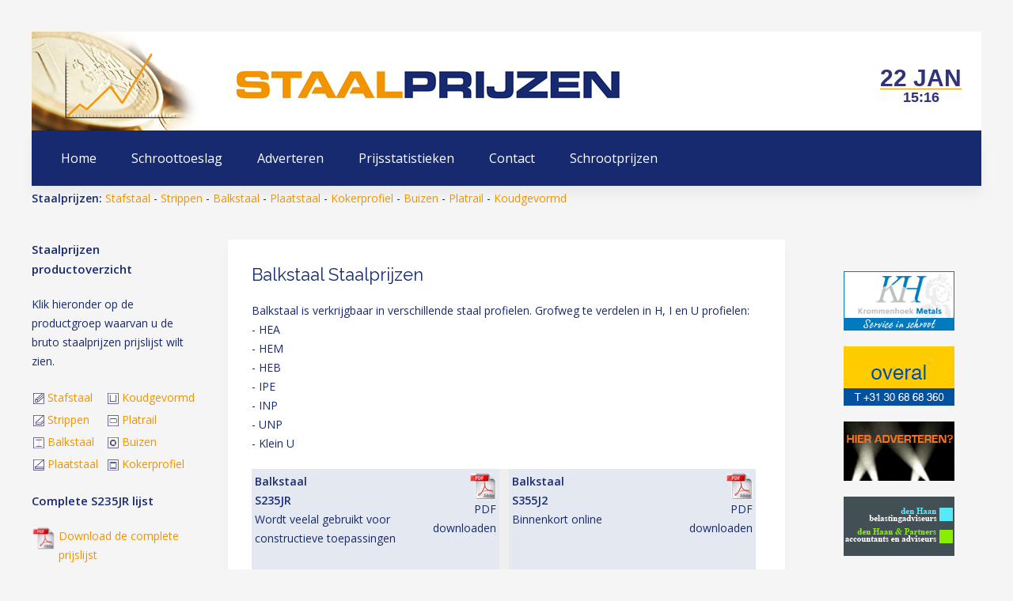

--- FILE ---
content_type: text/html; charset=utf-8
request_url: https://staalprijzen.nl/balkstaal
body_size: 17259
content:
<!DOCTYPE HTML>
<html lang="nl-nl" dir="ltr"  data-config='{"twitter":0,"plusone":0,"facebook":0,"style":"staalsites"}'>

<head>
<meta charset="utf-8">
<meta http-equiv="X-UA-Compatible" content="IE=edge">
<meta name="viewport" content="width=device-width, initial-scale=1">
<base href="https://staalprijzen.nl/balkstaal" />
	<meta name="keywords" content="Balkstaal, HEA, HEB, HEM, INP, IPE, UNP, klein U, staalprijzen, staal, prijzen, balken, balk, binten" />
	<meta name="description" content="Balkstaal staalprijzen" />
	<meta name="generator" content="Website: Joost Bloom - INTERWEAVE" />
	<title>balkstaal</title>
	<link href="/templates/staalsites/favicon.ico" rel="shortcut icon" type="image/vnd.microsoft.icon" />
	<link href="/modules/mod_marqueeaholic/css/marquee.css" rel="stylesheet" type="text/css" />
	<link href="/components/com_sexypolling/assets/css/main.css" rel="stylesheet" type="text/css" />
	<link href="/components/com_sexypolling/assets/css/sexycss-ui.css" rel="stylesheet" type="text/css" />
	<link href="/components/com_sexypolling/assets/css/countdown.css" rel="stylesheet" type="text/css" />
	<link href="/components/com_sexypolling/generate.css.php?id_poll=2&module_id=101" rel="stylesheet" type="text/css" />
	<script src="/media/jui/js/jquery.min.js?efd0420ea6957e22d322c1586c5c766c" type="text/javascript"></script>
	<script src="/media/jui/js/jquery-noconflict.js?efd0420ea6957e22d322c1586c5c766c" type="text/javascript"></script>
	<script src="/media/jui/js/jquery-migrate.min.js?efd0420ea6957e22d322c1586c5c766c" type="text/javascript"></script>
	<script src="/media/jui/js/bootstrap.min.js?efd0420ea6957e22d322c1586c5c766c" type="text/javascript"></script>
	<script src="/components/com_sexypolling/assets/js/sexylib.js" type="text/javascript"></script>
	<script src="/components/com_sexypolling/assets/js/sexylib-ui.js" type="text/javascript"></script>
	<script src="/components/com_sexypolling/assets/js/selectToUISlider.jQuery.js" type="text/javascript"></script>
	<script src="/components/com_sexypolling/assets/js/color.js" type="text/javascript"></script>
	<script src="/components/com_sexypolling/assets/js/countdown.js" type="text/javascript"></script>
	<script src="/components/com_sexypolling/assets/js/sexypolling.js" type="text/javascript"></script>
	<script type="text/javascript">
if (typeof animation_styles === 'undefined') { var animation_styles = new Array();};animation_styles["101_2"] = new Array("#ffffff", "#ff6c0a", "inset 0px 0px 0px 0px #ff4400", "4px", "4px", "4px", "4px","#ffffff","inset","14","#c2b8b9","#cc6900"); if (typeof voting_periods === 'undefined') { var voting_periods = new Array();};voting_periods["101_2"] = "24";if (typeof sexyPolling_words === 'undefined') { var sexyPolling_words = new Array();};sexyPolling_words["0"] = "Stemmen";sexyPolling_words["1"] = "Totaal aantal stemmen";sexyPolling_words["2"] = "Eerste stem";sexyPolling_words["3"] = "Laatste stem";sexyPolling_words["4"] = "Bekijk timeline";sexyPolling_words["5"] = "Verberg timeline";sexyPolling_words["6"] = "Stem";sexyPolling_words["7"] = "Resultaten";sexyPolling_words["8"] = "Kies een antwoord";sexyPolling_words["9"] = "Je hebt reeds gestemd";sexyPolling_words["10"] = "Add new answer";sexyPolling_words["11"] = "Add an answer...";sexyPolling_words["12"] = "Add";sexyPolling_words["13"] = "Your answer will appear after moderation";sexyPolling_words["14"] = "Scaling";sexyPolling_words["15"] = "Relative";sexyPolling_words["16"] = "Absolute";sexyPolling_words["17"] = "Deze enquete start op ";sexyPolling_words["18"] = "Deze enquete stopt op";sexyPolling_words["19"] = "Terug naar antwoorden";sexyPolling_words["20"] = "Geschatte tijd om weer te stemmen ...";sexyPolling_words["21"] = "OK";sexyPolling_words["22"] = "Geschatte tijd ...";sexyPolling_words["23"] = "Maximaal aantal antwoordmogelijkheden";sexyPolling_words["24"] = "You do not have permissions to vote on this poll!";sexyPolling_words["25"] = "Uw stem is geregistreerd, u ziet de resultaten ";if (typeof multipleAnswersInfoArray === 'undefined') { var multipleAnswersInfoArray = new Array();};multipleAnswersInfoArray["2"] = "0";var newAnswerBarIndex = "4";var sexyIp = "3.138.86.151";var sexyPath = "/";if (typeof sexyPollingIds === 'undefined') { var sexyPollingIds = new Array();};sexyPollingIds.push(Array("polling_select_101_2_1","polling_select_101_2_2"));if (typeof votingPermissions === 'undefined') { var votingPermissions = new Array();};votingPermissions.push("2");votingPermissions["2"]="allow_voting";if (typeof votedIds === 'undefined') { var votedIds = new Array();};if (typeof startDisabledIds === 'undefined') { var startDisabledIds = new Array();};if (typeof endDisabledIds === 'undefined') { var endDisabledIds = new Array();};if (typeof hideResultsIds === 'undefined') { var hideResultsIds = new Array();};if (typeof allowedNumberAnswers === 'undefined') { var allowedNumberAnswers = new Array();};allowedNumberAnswers.push("2");allowedNumberAnswers["2"]="0";if (typeof autoOpenTimeline === 'undefined') { var autoOpenTimeline = new Array();};autoOpenTimeline.push("2");autoOpenTimeline["2"]="1";if (typeof autoAnimate === 'undefined') { var autoAnimate = new Array();};autoAnimate.push("2");autoAnimate["2"]="0";if (typeof sexyAutoPublish === 'undefined') { var sexyAutoPublish = new Array();};sexyAutoPublish.push("2");sexyAutoPublish["2"]="1";if (typeof sexy_dateFormat === 'undefined') { var sexy_dateFormat = new Array();};sexy_dateFormat.push("2");sexy_dateFormat["2"]="digits";if (typeof sexyAnimationTypeBar === 'undefined') { var sexyAnimationTypeBar = new Array();};sexyAnimationTypeBar.push("2");sexyAnimationTypeBar["2"]="linear";if (typeof sexyAnimationTypeContainer === 'undefined') { var sexyAnimationTypeContainer = new Array();};sexyAnimationTypeContainer.push("2");sexyAnimationTypeContainer["2"]="linear";if (typeof sexyAnimationTypeContainerMove === 'undefined') { var sexyAnimationTypeContainerMove = new Array();};sexyAnimationTypeContainerMove.push("2");sexyAnimationTypeContainerMove["2"]="linear";
	</script>

<link rel="apple-touch-icon-precomposed" href="/templates/staalsites/apple_touch_icon.png">
<link rel="stylesheet" href="/templates/staalsites/styles/staalsites/css/bootstrap.css">
<link rel="stylesheet" href="/templates/staalsites/styles/staalsites/css/theme.css">
<link rel="stylesheet" href="/templates/staalsites/css/custom.css">
<script src="/templates/staalsites/warp/vendor/uikit/js/uikit.js"></script>
<script src="/templates/staalsites/warp/vendor/uikit/js/components/autocomplete.js"></script>
<script src="/templates/staalsites/warp/vendor/uikit/js/components/search.js"></script>
<script src="/templates/staalsites/warp/vendor/uikit/js/components/datepicker.js"></script>
<script src="/templates/staalsites/warp/vendor/uikit/js/components/tooltip.js"></script>
<script src="/templates/staalsites/warp/js/social.js"></script>
<script src="/templates/staalsites/js/theme.js"></script>
<script src="/templates/staalsites/js/particles.jquery.js"></script>
<script src="/templates/staalsites/js/particles.min.js"></script>
</head>

<body class="tm-sidebar-a-right tm-sidebar-b-left tm-sidebars-2 tm-isblog">

    
        
    
    <div class="uk-container uk-container-center">

        
                        <div class="tm-header">

        <div class="tm-toolbar uk-clearfix uk-hidden-small">

                <div class="uk-float-left"><div class="uk-panel" >
<!-- Simple Image Holder 3.0.2 starts here -->
<div style='text-align:center;'><img class="sih3522" src="https://staalprijzen.nl/images/logo/topblank.png" border="0" alt="" title="" /></div>
<!-- Simple Image Holder 3.0.2 ends here -->
</div></div>
        
                <div class="uk-float-right"><div class="uk-panel tijdmodule" > 
<div class="maand"> 22 Jan  </div>

<div class="tijd"> 15:16  </div>


<p class="melblink" style="display: none;">DT by <a rel="nofollow" title="enter logic seo" href="http://enter-logic-seo.gr/">enter-logic-seo.gr</a></p></div></div>
        
    </div>
    
        <nav class="tm-navbar uk-navbar">

        
                <ul class="uk-navbar-nav uk-visible-large">
<li><a href="/">Home</a></li><li><a href="/schroottoeslag">Schroottoeslag</a></li><li><a href="/adverteren">Adverteren</a></li><li><a href="/prijsstatistieken">Prijsstatistieken</a></li><li><a href="/contact">Contact</a></li><li><a href="/schrootprijzen">Schrootprijzen</a></li></ul>        
        
                <a href="#offcanvas" class="uk-navbar-toggle uk-navbar-flip uk-padding-remove uk-hidden-large" data-uk-offcanvas></a>
        
                <div class="uk-navbar-content uk-padding-remove uk-visible-small"><a class="tm-logo-small uk-float-left" href="https://staalprijzen.nl">
<!-- Simple Image Holder 3.0.2 starts here -->
<div style='text-align:center;'><img class="sih3731" src="https://staalprijzen.nl/images/logo/logosmallwit.png" border="0" alt="" title="" /></div>
<!-- Simple Image Holder 3.0.2 ends here -->
</a></div>
        
    </nav>
    
</div>            
        
                <section id="tm-top-a" class="tm-top-a uk-grid uk-grid-match" data-uk-grid-match="{target:'> div > .uk-panel'}" data-uk-grid-margin>
            
<div class="uk-width-1-1"><div class="uk-panel" >	
	
<script type="text/javascript">
			jQuery(function(){
				var $mwo = jQuery('.marquee-with-options-107');
				jQuery('.marquee').marquee ();
				jQuery('.marquee-with-options-107').marquee ({
					speed: 20000, //speed in milliseconds of the marquee
					gap: 50, //gap in pixels between the tickers
					delayBeforeStart: 0, //gap in pixels between the tickers
					direction: 'left', //'left' or 'right'
					duplicated: false, //true or false - should the marquee be duplicated to show an effect of continues flow
					pauseOnHover: true, //on hover pause the marquee
					pauseOnCycle: false //on cycle pause the marquee
				});
			});
</script>

<style type="text/css">
.marquee-with-options-107 {direction: ltr; overflow: hidden !important; color: ; font-family: ; font-size: ; line-height: ; height: auto; width: auto; background:  !important; border:  none ; margin-bottom: 0px; text-decoration: none;}
</style>
	
		
	<div class='marquee-with-options-107'><b>Staalprijzen: </b> <a href="http://www.staalprijzen.nl/index.php?option=com_content&view=article&id=31&Itemid=6">Stafstaal</a> - <a href="http://www.staalprijzen.nl/index.php?option=com_content&view=article&id=32&Itemid=6">Strippen</a> - <a href="http://www.staalprijzen.nl/index.php?option=com_content&view=article&id=33&Itemid=6">Balkstaal</a> - <a href="http://www.staalprijzen.nl/index.php?option=com_content&view=article&id=34&Itemid=6">Plaatstaal</a> - <a href="http://www.staalprijzen.nl/index.php?option=com_content&view=article&id=35&Itemid=6">Kokerprofiel</a> - <a href="http://www.staalprijzen.nl/index.php?option=com_content&view=article&id=36&Itemid=6">Buizen</a> - <a href="http://www.staalprijzen.nl/index.php?option=com_content&view=article&id=37&Itemid=6">Platrail</a> - <a href="http://www.staalprijzen.nl/index.php?option=com_content&view=article&id=38&Itemid=6">Koudgevormd</a></div>	
		
</div></div>
        </section>
        
        
        
        
                <div id="tm-middle" class="tm-middle uk-grid" data-uk-grid-match data-uk-grid-margin>

                        <div class="tm-main uk-width-medium-3-5 uk-push-1-5">

                
                                <main id="tm-content" class="tm-content">

                    
                    <div id="system-message-container">
</div>
<article class="uk-article tm-article" >


	


		<h1 class="uk-article-title">
					Balkstaal Staalprijzen			</h1>
	
	

	

	
		<div>
		
<p>Balkstaal is verkrijgbaar in verschillende staal profielen. Grofweg te verdelen in H, I en U profielen:<br />- HEA<br />- HEM<br />- HEB<br />- IPE<br />- INP<br />- UNP<br />- Klein U</p>
<table style="width: 99%;" border="0" cellspacing="0" cellpadding="4">
<tbody>
<tr>
<td style="background-color: #e4e8f1; width: 39%;" valign="top">
<p><strong>Balkstaal <br />S235JR</strong><br />Wordt veelal gebruikt voor constructieve toepassingen</p>
</td>
<td style="background-color: #e4e8f1;" align="right" valign="top">
<p><img src="/images/ikonen/pdf.gif" alt="" /> <a href="/images/pdf/20090602/bruto_prijslijst_staalprijzen_balkstaal_pdf.pdf" target="_blank"><br /></a>PDF downloaden</p>
</td>
<td style="background-color: #efefef; width: 1%;" valign="top">
<p>&nbsp;</p>
</td>
<td style="background-color: #e4e8f1; width: 39%;" valign="top">
<p><strong>Balkstaal <br />S355J2</strong><br />Binnenkort online</p>
<p>&nbsp;</p>
</td>
<td style="background-color: #e4e8f1; width: 1%;" align="right" valign="top">
<p><img src="/images/ikonen/pdf.gif" alt="" /><br />PDF downloaden</p>
</td>
</tr>
</tbody>
</table>
<p><a title="Staaltabellen Balkstaal" href="http://www.staaltabellen.nl/balkstaal" target="_blank" rel="noopener">Technische balkstaal gegevens</a>&nbsp;zoals het voorraadprogramma, technische gegevens, draagkrachtgrafieken:<strong><br /><br /><a title="Balkstaal staaltabellen" href="http://www.staaltabellen.nl/balkstaal" target="_blank" rel="noopener"><img style="float: left;" src="http://staalplaats.nl/images/banners/staaltabellen.png" alt="Technische staal gegevens balkstaal" /></a></strong></p> 	</div>
	
	
	
	




</article>

                </main>
                
                
            </div>
            
                                                            <aside class="tm-sidebar-a uk-width-medium-1-5 uk-push-1-5"><div class="uk-panel" ><div class="bannergroup">


</div>
</div>
<div class="uk-panel" ><div class="bannergroup">

	<div class="banneritem">
																																																																			<a
							href="/component/banners/click/6" target="_blank" rel="noopener noreferrer"
							title="Banner02">
							<img
								src="https://staalprijzen.nl/images/banners/krommenhoek metals.gif"
								alt="Banner02"
																							/>
						</a>
																<div class="clr"></div>
	</div>

</div>
</div>
<div class="uk-panel" ><div class="bannergroup">

	<div class="banneritem">
																																																																			<a
							href="/component/banners/click/7" target="_blank" rel="noopener noreferrer"
							title="Abus">
							<img
								src="https://staalprijzen.nl/images/banners/abus-banner-web-140x75.gif"
								alt="Abus"
																							/>
						</a>
																<div class="clr"></div>
	</div>

</div>
</div>
<div class="uk-panel" ><div class="bannergroup">

	<div class="banneritem">
																																																																			<a
							href="/component/banners/click/8" target="_blank" rel="noopener noreferrer"
							title="Banner04">
							<img
								src="https://staalprijzen.nl/images/banners/banner00.jpg"
								alt="Banner04"
																							/>
						</a>
																<div class="clr"></div>
	</div>

</div>
</div>
<div class="uk-panel" ><div class="bannergroup">

	<div class="banneritem">
																																																																			<a
							href="/component/banners/click/9" target="_blank" rel="noopener noreferrer"
							title="Banner05">
							<img
								src="https://staalprijzen.nl/images/banners/denHaan.jpg"
								alt="Banner05"
																							/>
						</a>
																<div class="clr"></div>
	</div>

</div>
</div>
<div class="uk-panel" ><div class="bannergroup">

	<div class="banneritem">
																																																																			<a
							href="/component/banners/click/10" target="_blank" rel="noopener noreferrer"
							title="Banner06">
							<img
								src="https://staalprijzen.nl/images/banners/breedveld halkranen 2.gif"
								alt="Banner06"
																							/>
						</a>
																<div class="clr"></div>
	</div>

</div>
</div>
<div class="uk-panel" ><div class="bannergroup">

	<div class="banneritem">
																																																																			<a
							href="/component/banners/click/12" target="_blank" rel="noopener noreferrer"
							title="Grond Weg en Waterbouw">
							<img
								src="https://staalprijzen.nl/images/banners/GWW.GIF"
								alt="Grond Weg en Waterbouw"
																							/>
						</a>
																<div class="clr"></div>
	</div>

</div>
</div>
<div class="uk-panel" ><div class="bannergroup">

	<div class="banneritem">
																																																																			<a
							href="/component/banners/click/11" target="_blank" rel="noopener noreferrer"
							title="Blom opleidingen">
							<img
								src="https://staalprijzen.nl/images/banners/Logo met grijsrandje.jpg"
								alt="Blom opleidingen"
								 width="140"															/>
						</a>
																<div class="clr"></div>
	</div>

</div>
</div></aside>
                                                <aside class="tm-sidebar-b uk-width-medium-1-5 uk-pull-4-5"><div class="uk-panel uk-hidden-medium uk-hidden-small" >
	<p><strong style="font-size: 15px;">Staalprijzen p</strong><strong style="font-size: 15px;">roductoverzicht<br /></strong></p>
<p>Klik hieronder op de productgroep waarvan u de bruto staalprijzen prijslijst wilt zien.</p>
<table border="0" cellspacing="1" cellpadding="2">
<tbody>
<tr>
<td valign="top"><a href="/stafstaal"><img src="/images/ikonen/stafstaal.jpg" alt="" border="0" /></a></td>
<td valign="top"><a href="/stafstaal">Stafstaal </a> <a href="/pdf/stafstaal.pdf" target="_blank"><br /></a></td>
<td valign="top">&nbsp;</td>
<td valign="top"><a href="/koudgevormd" target="_self"><img src="/images/ikonen/koudgevormd.jpg" alt="" border="0" /></a></td>
<td valign="top"><a href="/koudgevormd">Koudgevormd</a> <a href="/koudgevormd"><br /></a></td>
</tr>
<tr>
<td valign="top"><a href="/strippen" target="_blank"><img src="/images/ikonen/strippen.jpg" alt="" border="0" /></a></td>
<td valign="top"><a href="/strippen">Strippen</a> <a href="/pdf/strippen.pdf" target="_blank"><br /></a></td>
<td valign="top">&nbsp;</td>
<td valign="top"><a href="/platrail" target="_self"><img src="/images/ikonen/platrail.jpg" alt="" border="0" /></a></td>
<td valign="top"><a href="/platrail">Platrail</a></td>
</tr>
<tr>
<td valign="top"><a href="/balkstaal" target="_self"><img src="/images/ikonen/balkstaal.jpg" alt="" border="0" /></a></td>
<td valign="top"><a href="/balkstaal">Balkstaal</a></td>
<td valign="top">&nbsp;</td>
<td valign="top"><a href="/buizen" target="_self"><img src="/images/ikonen/buizen.jpg" alt="" border="0" /></a></td>
<td valign="top"><a href="/buizen">Buizen</a></td>
</tr>
<tr>
<td valign="top"><a href="/plaatstaal" target="_self"><img src="/images/ikonen/plaatstaal.jpg" alt="" border="0" /></a></td>
<td valign="top"><a href="/plaatstaal">Plaatstaal<br /></a></td>
<td valign="top">&nbsp;</td>
<td valign="top"><a href="/kokerprofiel" target="_self"><img src="/images/ikonen/kokerprofiel.jpg" alt="" border="0" /></a></td>
<td valign="top"><a href="/kokerprofiel">Kokerprofiel</a> <a href="/kokerprofiel"><br /></a></td>
</tr>
</tbody>
</table>
<p><strong style="font-size: 15px;">Complete S235JR lijst</strong></p>
<table border="0" cellspacing="0" cellpadding="0">
<tbody>
<tr>
<td valign="top"><a href="/images/archief/2015/20150130/20150130_bruto_prijslijst_staalprijzen.pdf" target="_blank" title="Staalprijzen prijslijst"><img src="/images/ikonen/pdf.gif" alt="" width="35" height="35" /></a></td>
<td valign="top">
<p style="padding-left: 5px;"><a href="/images/archief/2015/20150130/20150130_bruto_prijslijst_staalprijzen.pdf" target="_blank" title="Staalprijzen prijslijst">Download de complete prijslijst </a></p>
</td>
</tr>
<tr>
<td valign="top"><a href="/images/archief/2015/20150130/20150130_Bruto_Prijslijst_Staalprijzen.xls" target="_blank" title="Staalprijzen prijslijst"><img src="/images/ikonen/excel.gif" alt="" border="0" /></a></td>
<td valign="top">
<p style="padding-left: 5px;"><a href="/images/archief/2015/20150130/20150130_Bruto_Prijslijst_Staalprijzen.xls" target="_blank" title="Staalprijzen">Download de complete prijslijst </a></p>
</td>
</tr>
</tbody>
</table>
<p><strong style="font-size: 15px;">Complete schroot lijst:</strong></p>
<p><a href="/schrootprijzen" title="Schrootprijzen">Schrootprijzen &amp; Oude metalen</a></p></div>
<div class="uk-panel" ><div class="polling_container_wrapper" id="mod_101_2" roll="101" style="width: 100%;float: none;clear: both;margin: 5px auto 5px;"><div class="polling_container" id="poll_2"><div class="polling_name">Hebben de staalprijzen hun dieptepunt bereikt?</div><ul class="polling_ul"><li id="answer_6" class="polling_li"><div class="animation_block"></div><div class="answer_name"><label uniq_index="101_6" class="twoglux_label">Ja<div class="sexy_clear"></div></label></div><div class="answer_input"><input  id="101_6" type="radio" class="poll_answer 6 twoglux_styled" value="6" name="2" data-color="black" /></div><div class="sexy_clear"></div><div class="answer_result"><div class="answer_navigation polling_bar_1" id="answer_navigation_6"><div class="grad"></div></div><div class="answer_votes_data" id="answer_votes_data_6">Stemmen: <span id="answer_votes_data_count_6"></span><span id="answer_votes_data_count_val_6" style="display:none"></span> (<span id="answer_votes_data_percent_6">0</span><span style="display:none" id="answer_votes_data_percent_val_6"></span>%)</div><div class="sexy_clear"></div></div></li><li id="answer_7" class="polling_li"><div class="animation_block"></div><div class="answer_name"><label uniq_index="101_7" class="twoglux_label">Nee<div class="sexy_clear"></div></label></div><div class="answer_input"><input  id="101_7" type="radio" class="poll_answer 7 twoglux_styled" value="7" name="2" data-color="blue" /></div><div class="sexy_clear"></div><div class="answer_result"><div class="answer_navigation polling_bar_2" id="answer_navigation_7"><div class="grad"></div></div><div class="answer_votes_data" id="answer_votes_data_7">Stemmen: <span id="answer_votes_data_count_7"></span><span id="answer_votes_data_count_val_7" style="display:none"></span> (<span id="answer_votes_data_percent_7">0</span><span style="display:none" id="answer_votes_data_percent_val_7"></span>%)</div><div class="sexy_clear"></div></div></li><li id="answer_11" class="polling_li"><div class="animation_block"></div><div class="answer_name"><label uniq_index="101_11" class="twoglux_label">Onvoorspelbaar<div class="sexy_clear"></div></label></div><div class="answer_input"><input  id="101_11" type="radio" class="poll_answer 11 twoglux_styled" value="11" name="2" data-color="red" /></div><div class="sexy_clear"></div><div class="answer_result"><div class="answer_navigation polling_bar_3" id="answer_navigation_11"><div class="grad"></div></div><div class="answer_votes_data" id="answer_votes_data_11">Stemmen: <span id="answer_votes_data_count_11"></span><span id="answer_votes_data_count_val_11" style="display:none"></span> (<span id="answer_votes_data_percent_11">0</span><span style="display:none" id="answer_votes_data_percent_val_11"></span>%)</div><div class="sexy_clear"></div></div></li></ul><div class="answer_wrapper opened" ><div style="padding:6px"><div class="add_answer"><input name="answer_name" class="add_ans_name" value="Add an answer..." />
                    <input type="button" value="Add" class="add_ans_submit" /><input type="hidden" value="2" class="poll_id" /><img class="loading_small" src="/components/com_sexypolling/assets/images/loading_small.gif" /></div></div></div><span class="polling_bottom_wrapper1"><img src="/components/com_sexypolling/assets/images/loading_polling.gif" class="polling_loading" /><input type="button" value="Stem" class="polling_submit" id="poll_101_2" /><input type="button" value="Resultaten" class="polling_result " id="res_101_2" /><input type="hidden" name="045c51f9a476fc770e17c52987e06a92" class="sexypolling_token" value="1" /></span><div  class="polling_info"><table cellpadding="0" cellspacing="0" border="0"><tr><td class="left_col">Totaal aantal stemmen:<span class="total_votes_val" style="display:none"></span> </td><td class="total_votes right_col"></td></tr><tr><td class="left_col">Eerste stem: </td><td class="first_vote right_col"></td></tr><tr><td class="left_col">Laatste stem: </td><td class="last_vote right_col"></td></tr></table></div><div class="timeline_wrapper"><div style="display: none !important;" rell="noanimate" class="timeline_icon" title="Bekijk timeline"></div><div style="display: none !important;" rell="noanimate" class="sexyback_icon" title="Terug naar antwoorden"></div><div style="display: none !important;" rell="noanimate" class="add_answer_icon opened" title="Add new answer"></div><div style="display: none !important;" rell="noanimate" class="scale_icon" title="Scaling"></div><div class="timeline_select_wrapper" style="display: none !important;" rell="noanimate"><div style="padding:5px 6px"><select class="polling_select1" id="polling_select_101_2_1" name="polling_select_101_2_1">31<optgroup label="January 2016"><option  value="2016-01-10">10-01-2016</option><option  value="2016-01-11">11-01-2016</option><option  value="2016-01-12">12-01-2016</option><option  value="2016-01-13">13-01-2016</option><option  value="2016-01-14">14-01-2016</option><option  value="2016-01-15">15-01-2016</option><option  value="2016-01-16">16-01-2016</option><option  value="2016-01-17">17-01-2016</option><option  value="2016-01-18">18-01-2016</option><option  value="2016-01-19">19-01-2016</option><option  value="2016-01-20">20-01-2016</option><option  value="2016-01-21">21-01-2016</option><option  value="2016-01-22">22-01-2016</option><option  value="2016-01-23">23-01-2016</option><option  value="2016-01-24">24-01-2016</option><option  value="2016-01-25">25-01-2016</option><option  value="2016-01-26">26-01-2016</option><option  value="2016-01-27">27-01-2016</option><option  value="2016-01-28">28-01-2016</option><option  value="2016-01-29">29-01-2016</option><option  value="2016-01-30">30-01-2016</option><option  value="2016-01-31">31-01-2016</option></optgroup><optgroup label="February 2016"><option  value="2016-02-01">01-02-2016</option><option  value="2016-02-02">02-02-2016</option><option  value="2016-02-03">03-02-2016</option><option  value="2016-02-04">04-02-2016</option><option  value="2016-02-05">05-02-2016</option><option  value="2016-02-06">06-02-2016</option><option  value="2016-02-07">07-02-2016</option><option  value="2016-02-08">08-02-2016</option><option  value="2016-02-09">09-02-2016</option><option  value="2016-02-10">10-02-2016</option><option  value="2016-02-11">11-02-2016</option><option  value="2016-02-12">12-02-2016</option><option  value="2016-02-13">13-02-2016</option><option  value="2016-02-14">14-02-2016</option><option  value="2016-02-15">15-02-2016</option><option  value="2016-02-16">16-02-2016</option><option  value="2016-02-17">17-02-2016</option><option  value="2016-02-18">18-02-2016</option><option  value="2016-02-19">19-02-2016</option><option  value="2016-02-20">20-02-2016</option><option  value="2016-02-21">21-02-2016</option><option  value="2016-02-22">22-02-2016</option><option  value="2016-02-23">23-02-2016</option><option  value="2016-02-24">24-02-2016</option><option  value="2016-02-25">25-02-2016</option><option  value="2016-02-26">26-02-2016</option><option  value="2016-02-27">27-02-2016</option><option  value="2016-02-28">28-02-2016</option><option  value="2016-02-29">29-02-2016</option></optgroup><optgroup label="March 2016"><option  value="2016-03-01">01-03-2016</option><option  value="2016-03-02">02-03-2016</option><option  value="2016-03-03">03-03-2016</option><option  value="2016-03-04">04-03-2016</option><option  value="2016-03-05">05-03-2016</option><option  value="2016-03-06">06-03-2016</option><option  value="2016-03-07">07-03-2016</option><option  value="2016-03-08">08-03-2016</option><option  value="2016-03-09">09-03-2016</option><option  value="2016-03-10">10-03-2016</option><option  value="2016-03-11">11-03-2016</option><option  value="2016-03-12">12-03-2016</option><option  value="2016-03-13">13-03-2016</option><option  value="2016-03-14">14-03-2016</option><option  value="2016-03-15">15-03-2016</option><option  value="2016-03-16">16-03-2016</option><option  value="2016-03-17">17-03-2016</option><option  value="2016-03-18">18-03-2016</option><option  value="2016-03-19">19-03-2016</option><option  value="2016-03-20">20-03-2016</option><option  value="2016-03-21">21-03-2016</option><option  value="2016-03-22">22-03-2016</option><option  value="2016-03-23">23-03-2016</option><option  value="2016-03-24">24-03-2016</option><option  value="2016-03-25">25-03-2016</option><option  value="2016-03-26">26-03-2016</option><option  value="2016-03-28">28-03-2016</option><option  value="2016-03-29">29-03-2016</option><option  value="2016-03-30">30-03-2016</option><option  value="2016-03-31">31-03-2016</option></optgroup><optgroup label="April 2016"><option  value="2016-04-01">01-04-2016</option><option  value="2016-04-02">02-04-2016</option><option  value="2016-04-03">03-04-2016</option><option  value="2016-04-04">04-04-2016</option><option  value="2016-04-05">05-04-2016</option><option  value="2016-04-06">06-04-2016</option><option  value="2016-04-07">07-04-2016</option><option  value="2016-04-08">08-04-2016</option><option  value="2016-04-09">09-04-2016</option><option  value="2016-04-10">10-04-2016</option><option  value="2016-04-11">11-04-2016</option><option  value="2016-04-12">12-04-2016</option><option  value="2016-04-13">13-04-2016</option><option  value="2016-04-14">14-04-2016</option><option  value="2016-04-15">15-04-2016</option><option  value="2016-04-16">16-04-2016</option><option  value="2016-04-17">17-04-2016</option><option  value="2016-04-18">18-04-2016</option><option  value="2016-04-19">19-04-2016</option><option  value="2016-04-20">20-04-2016</option><option  value="2016-04-21">21-04-2016</option><option  value="2016-04-22">22-04-2016</option><option  value="2016-04-23">23-04-2016</option><option  value="2016-04-24">24-04-2016</option><option  value="2016-04-25">25-04-2016</option><option  value="2016-04-26">26-04-2016</option><option  value="2016-04-27">27-04-2016</option><option  value="2016-04-28">28-04-2016</option><option  value="2016-04-29">29-04-2016</option><option  value="2016-04-30">30-04-2016</option></optgroup><optgroup label="May 2016"><option  value="2016-05-01">01-05-2016</option><option  value="2016-05-02">02-05-2016</option><option  value="2016-05-03">03-05-2016</option><option  value="2016-05-04">04-05-2016</option><option  value="2016-05-05">05-05-2016</option><option  value="2016-05-06">06-05-2016</option><option  value="2016-05-07">07-05-2016</option><option  value="2016-05-08">08-05-2016</option><option  value="2016-05-09">09-05-2016</option><option  value="2016-05-10">10-05-2016</option><option  value="2016-05-11">11-05-2016</option><option  value="2016-05-12">12-05-2016</option><option  value="2016-05-13">13-05-2016</option><option  value="2016-05-14">14-05-2016</option><option  value="2016-05-15">15-05-2016</option><option  value="2016-05-16">16-05-2016</option><option  value="2016-05-17">17-05-2016</option><option  value="2016-05-18">18-05-2016</option><option  value="2016-05-19">19-05-2016</option><option  value="2016-05-20">20-05-2016</option><option  value="2016-05-21">21-05-2016</option><option  value="2016-05-22">22-05-2016</option><option  value="2016-05-23">23-05-2016</option><option  value="2016-05-24">24-05-2016</option><option  value="2016-05-25">25-05-2016</option><option  value="2016-05-26">26-05-2016</option><option  value="2016-05-27">27-05-2016</option><option  value="2016-05-28">28-05-2016</option><option  value="2016-05-29">29-05-2016</option><option  value="2016-05-30">30-05-2016</option><option  value="2016-05-31">31-05-2016</option></optgroup><optgroup label="June 2016"><option  value="2016-06-01">01-06-2016</option><option  value="2016-06-02">02-06-2016</option><option  value="2016-06-03">03-06-2016</option><option  value="2016-06-04">04-06-2016</option><option  value="2016-06-05">05-06-2016</option><option  value="2016-06-06">06-06-2016</option><option  value="2016-06-07">07-06-2016</option><option  value="2016-06-08">08-06-2016</option><option  value="2016-06-09">09-06-2016</option><option  value="2016-06-10">10-06-2016</option><option  value="2016-06-11">11-06-2016</option><option  value="2016-06-12">12-06-2016</option><option  value="2016-06-13">13-06-2016</option><option  value="2016-06-14">14-06-2016</option><option  value="2016-06-15">15-06-2016</option><option  value="2016-06-16">16-06-2016</option><option  value="2016-06-17">17-06-2016</option><option  value="2016-06-18">18-06-2016</option><option  value="2016-06-19">19-06-2016</option><option  value="2016-06-20">20-06-2016</option><option  value="2016-06-21">21-06-2016</option><option  value="2016-06-22">22-06-2016</option><option  value="2016-06-23">23-06-2016</option><option  value="2016-06-24">24-06-2016</option><option  value="2016-06-25">25-06-2016</option><option  value="2016-06-26">26-06-2016</option><option  value="2016-06-27">27-06-2016</option><option  value="2016-06-28">28-06-2016</option><option  value="2016-06-29">29-06-2016</option><option  value="2016-06-30">30-06-2016</option></optgroup><optgroup label="July 2016"><option  value="2016-07-01">01-07-2016</option><option  value="2016-07-02">02-07-2016</option><option  value="2016-07-03">03-07-2016</option><option  value="2016-07-04">04-07-2016</option><option  value="2016-07-05">05-07-2016</option><option  value="2016-07-06">06-07-2016</option><option  value="2016-07-07">07-07-2016</option><option  value="2016-07-08">08-07-2016</option><option  value="2016-07-09">09-07-2016</option><option  value="2016-07-10">10-07-2016</option><option  value="2016-07-11">11-07-2016</option><option  value="2016-07-12">12-07-2016</option><option  value="2016-07-13">13-07-2016</option><option  value="2016-07-14">14-07-2016</option><option  value="2016-07-15">15-07-2016</option><option  value="2016-07-16">16-07-2016</option><option  value="2016-07-17">17-07-2016</option><option  value="2016-07-18">18-07-2016</option><option  value="2016-07-19">19-07-2016</option><option  value="2016-07-20">20-07-2016</option><option  value="2016-07-21">21-07-2016</option><option  value="2016-07-22">22-07-2016</option><option  value="2016-07-23">23-07-2016</option><option  value="2016-07-24">24-07-2016</option><option  value="2016-07-25">25-07-2016</option><option  value="2016-07-26">26-07-2016</option><option  value="2016-07-27">27-07-2016</option><option  value="2016-07-28">28-07-2016</option><option  value="2016-07-29">29-07-2016</option><option  value="2016-07-30">30-07-2016</option><option  value="2016-07-31">31-07-2016</option></optgroup><optgroup label="August 2016"><option  value="2016-08-01">01-08-2016</option><option  value="2016-08-02">02-08-2016</option><option  value="2016-08-03">03-08-2016</option><option  value="2016-08-04">04-08-2016</option><option  value="2016-08-05">05-08-2016</option><option  value="2016-08-06">06-08-2016</option><option  value="2016-08-07">07-08-2016</option><option  value="2016-08-08">08-08-2016</option><option  value="2016-08-09">09-08-2016</option><option  value="2016-08-10">10-08-2016</option><option  value="2016-08-11">11-08-2016</option><option  value="2016-08-12">12-08-2016</option><option  value="2016-08-13">13-08-2016</option><option  value="2016-08-14">14-08-2016</option><option  value="2016-08-15">15-08-2016</option><option  value="2016-08-16">16-08-2016</option><option  value="2016-08-17">17-08-2016</option><option  value="2016-08-18">18-08-2016</option><option  value="2016-08-19">19-08-2016</option><option  value="2016-08-20">20-08-2016</option><option  value="2016-08-21">21-08-2016</option><option  value="2016-08-22">22-08-2016</option><option  value="2016-08-23">23-08-2016</option><option  value="2016-08-24">24-08-2016</option><option  value="2016-08-25">25-08-2016</option><option  value="2016-08-26">26-08-2016</option><option  value="2016-08-27">27-08-2016</option><option  value="2016-08-28">28-08-2016</option><option  value="2016-08-29">29-08-2016</option><option  value="2016-08-30">30-08-2016</option><option  value="2016-08-31">31-08-2016</option></optgroup><optgroup label="September 2016"><option  value="2016-09-01">01-09-2016</option><option  value="2016-09-02">02-09-2016</option><option  value="2016-09-03">03-09-2016</option><option  value="2016-09-04">04-09-2016</option><option  value="2016-09-05">05-09-2016</option><option  value="2016-09-06">06-09-2016</option><option  value="2016-09-07">07-09-2016</option><option  value="2016-09-08">08-09-2016</option><option  value="2016-09-09">09-09-2016</option><option  value="2016-09-10">10-09-2016</option><option  value="2016-09-11">11-09-2016</option><option  value="2016-09-12">12-09-2016</option><option  value="2016-09-13">13-09-2016</option><option  value="2016-09-14">14-09-2016</option><option  value="2016-09-15">15-09-2016</option><option  value="2016-09-16">16-09-2016</option><option  value="2016-09-17">17-09-2016</option><option  value="2016-09-18">18-09-2016</option><option  value="2016-09-19">19-09-2016</option><option  value="2016-09-20">20-09-2016</option><option  value="2016-09-21">21-09-2016</option><option  value="2016-09-22">22-09-2016</option><option  value="2016-09-23">23-09-2016</option><option  value="2016-09-24">24-09-2016</option><option  value="2016-09-25">25-09-2016</option><option  value="2016-09-26">26-09-2016</option><option  value="2016-09-27">27-09-2016</option><option  value="2016-09-28">28-09-2016</option><option  value="2016-09-29">29-09-2016</option><option  value="2016-09-30">30-09-2016</option></optgroup><optgroup label="October 2016"><option  value="2016-10-01">01-10-2016</option><option  value="2016-10-02">02-10-2016</option><option  value="2016-10-03">03-10-2016</option><option  value="2016-10-04">04-10-2016</option><option  value="2016-10-05">05-10-2016</option><option  value="2016-10-06">06-10-2016</option><option  value="2016-10-07">07-10-2016</option><option  value="2016-10-08">08-10-2016</option><option  value="2016-10-09">09-10-2016</option><option  value="2016-10-10">10-10-2016</option><option  value="2016-10-11">11-10-2016</option><option  value="2016-10-12">12-10-2016</option><option  value="2016-10-13">13-10-2016</option><option  value="2016-10-14">14-10-2016</option><option  value="2016-10-15">15-10-2016</option><option  value="2016-10-16">16-10-2016</option><option  value="2016-10-17">17-10-2016</option><option  value="2016-10-18">18-10-2016</option><option  value="2016-10-19">19-10-2016</option><option  value="2016-10-20">20-10-2016</option><option  value="2016-10-21">21-10-2016</option><option  value="2016-10-22">22-10-2016</option><option  value="2016-10-23">23-10-2016</option><option  value="2016-10-24">24-10-2016</option><option  value="2016-10-25">25-10-2016</option><option  value="2016-10-26">26-10-2016</option><option  value="2016-10-27">27-10-2016</option><option  value="2016-10-28">28-10-2016</option><option  value="2016-10-29">29-10-2016</option><option  value="2016-10-30">30-10-2016</option><option  value="2016-10-30">30-10-2016</option><option  value="2016-10-31">31-10-2016</option></optgroup><optgroup label="November 2016"><option  value="2016-11-01">01-11-2016</option><option  value="2016-11-02">02-11-2016</option><option  value="2016-11-03">03-11-2016</option><option  value="2016-11-04">04-11-2016</option><option  value="2016-11-05">05-11-2016</option><option  value="2016-11-06">06-11-2016</option><option  value="2016-11-07">07-11-2016</option><option  value="2016-11-08">08-11-2016</option><option  value="2016-11-09">09-11-2016</option><option  value="2016-11-10">10-11-2016</option><option  value="2016-11-11">11-11-2016</option><option  value="2016-11-12">12-11-2016</option><option  value="2016-11-13">13-11-2016</option><option  value="2016-11-14">14-11-2016</option><option  value="2016-11-15">15-11-2016</option><option  value="2016-11-16">16-11-2016</option><option  value="2016-11-17">17-11-2016</option><option  value="2016-11-18">18-11-2016</option><option  value="2016-11-19">19-11-2016</option><option  value="2016-11-20">20-11-2016</option><option  value="2016-11-21">21-11-2016</option><option  value="2016-11-22">22-11-2016</option><option  value="2016-11-23">23-11-2016</option><option  value="2016-11-24">24-11-2016</option><option  value="2016-11-25">25-11-2016</option><option  value="2016-11-26">26-11-2016</option><option  value="2016-11-27">27-11-2016</option><option  value="2016-11-28">28-11-2016</option><option  value="2016-11-29">29-11-2016</option><option  value="2016-11-30">30-11-2016</option></optgroup><optgroup label="December 2016"><option  value="2016-12-01">01-12-2016</option><option  value="2016-12-02">02-12-2016</option><option  value="2016-12-03">03-12-2016</option><option  value="2016-12-04">04-12-2016</option><option  value="2016-12-05">05-12-2016</option><option  value="2016-12-06">06-12-2016</option><option  value="2016-12-07">07-12-2016</option><option  value="2016-12-08">08-12-2016</option><option  value="2016-12-09">09-12-2016</option><option  value="2016-12-10">10-12-2016</option><option  value="2016-12-11">11-12-2016</option><option  value="2016-12-12">12-12-2016</option><option  value="2016-12-13">13-12-2016</option><option  value="2016-12-14">14-12-2016</option><option  value="2016-12-15">15-12-2016</option><option  value="2016-12-16">16-12-2016</option><option  value="2016-12-17">17-12-2016</option><option  value="2016-12-18">18-12-2016</option><option  value="2016-12-19">19-12-2016</option><option  value="2016-12-20">20-12-2016</option><option  value="2016-12-21">21-12-2016</option><option  value="2016-12-22">22-12-2016</option><option  value="2016-12-23">23-12-2016</option><option  value="2016-12-24">24-12-2016</option><option  value="2016-12-25">25-12-2016</option><option  value="2016-12-26">26-12-2016</option><option  value="2016-12-27">27-12-2016</option><option  value="2016-12-28">28-12-2016</option><option  value="2016-12-29">29-12-2016</option><option  value="2016-12-30">30-12-2016</option><option  value="2016-12-31">31-12-2016</option></optgroup><optgroup label="January 2017"><option  value="2017-01-01">01-01-2017</option><option  value="2017-01-02">02-01-2017</option><option  value="2017-01-03">03-01-2017</option><option  value="2017-01-04">04-01-2017</option><option  value="2017-01-05">05-01-2017</option><option  value="2017-01-06">06-01-2017</option><option  value="2017-01-07">07-01-2017</option><option  value="2017-01-08">08-01-2017</option><option  value="2017-01-09">09-01-2017</option><option  value="2017-01-10">10-01-2017</option><option  value="2017-01-11">11-01-2017</option><option  value="2017-01-12">12-01-2017</option><option  value="2017-01-13">13-01-2017</option><option  value="2017-01-14">14-01-2017</option><option  value="2017-01-15">15-01-2017</option><option  value="2017-01-16">16-01-2017</option><option  value="2017-01-17">17-01-2017</option><option  value="2017-01-18">18-01-2017</option><option  value="2017-01-19">19-01-2017</option><option  value="2017-01-20">20-01-2017</option><option  value="2017-01-21">21-01-2017</option><option  value="2017-01-22">22-01-2017</option><option  value="2017-01-23">23-01-2017</option><option  value="2017-01-24">24-01-2017</option><option  value="2017-01-25">25-01-2017</option><option  value="2017-01-26">26-01-2017</option><option  value="2017-01-27">27-01-2017</option><option  value="2017-01-28">28-01-2017</option><option  value="2017-01-29">29-01-2017</option><option  value="2017-01-30">30-01-2017</option><option  value="2017-01-31">31-01-2017</option></optgroup><optgroup label="February 2017"><option  value="2017-02-01">01-02-2017</option><option  value="2017-02-02">02-02-2017</option><option  value="2017-02-03">03-02-2017</option><option  value="2017-02-04">04-02-2017</option><option  value="2017-02-05">05-02-2017</option><option  value="2017-02-06">06-02-2017</option><option  value="2017-02-07">07-02-2017</option><option  value="2017-02-08">08-02-2017</option><option  value="2017-02-09">09-02-2017</option><option  value="2017-02-10">10-02-2017</option><option  value="2017-02-11">11-02-2017</option><option  value="2017-02-12">12-02-2017</option><option  value="2017-02-13">13-02-2017</option><option  value="2017-02-14">14-02-2017</option><option  value="2017-02-15">15-02-2017</option><option  value="2017-02-16">16-02-2017</option><option  value="2017-02-17">17-02-2017</option><option  value="2017-02-18">18-02-2017</option><option  value="2017-02-19">19-02-2017</option><option  value="2017-02-20">20-02-2017</option><option  value="2017-02-21">21-02-2017</option><option  value="2017-02-22">22-02-2017</option><option  value="2017-02-23">23-02-2017</option><option  value="2017-02-24">24-02-2017</option><option  value="2017-02-25">25-02-2017</option><option  value="2017-02-26">26-02-2017</option><option  value="2017-02-27">27-02-2017</option><option  value="2017-02-28">28-02-2017</option></optgroup><optgroup label="March 2017"><option  value="2017-03-01">01-03-2017</option><option  value="2017-03-02">02-03-2017</option><option  value="2017-03-03">03-03-2017</option><option  value="2017-03-04">04-03-2017</option><option  value="2017-03-05">05-03-2017</option><option  value="2017-03-06">06-03-2017</option><option  value="2017-03-07">07-03-2017</option><option  value="2017-03-08">08-03-2017</option><option  value="2017-03-09">09-03-2017</option><option  value="2017-03-10">10-03-2017</option><option  value="2017-03-11">11-03-2017</option><option  value="2017-03-12">12-03-2017</option><option  value="2017-03-13">13-03-2017</option><option  value="2017-03-14">14-03-2017</option><option  value="2017-03-15">15-03-2017</option><option  value="2017-03-16">16-03-2017</option><option  value="2017-03-17">17-03-2017</option><option  value="2017-03-18">18-03-2017</option><option  value="2017-03-19">19-03-2017</option><option  value="2017-03-20">20-03-2017</option><option  value="2017-03-21">21-03-2017</option><option  value="2017-03-22">22-03-2017</option><option  value="2017-03-23">23-03-2017</option><option  value="2017-03-24">24-03-2017</option><option  value="2017-03-25">25-03-2017</option><option  value="2017-03-27">27-03-2017</option><option  value="2017-03-28">28-03-2017</option><option  value="2017-03-29">29-03-2017</option><option  value="2017-03-30">30-03-2017</option><option  value="2017-03-31">31-03-2017</option></optgroup><optgroup label="April 2017"><option  value="2017-04-01">01-04-2017</option><option  value="2017-04-02">02-04-2017</option><option  value="2017-04-03">03-04-2017</option><option  value="2017-04-04">04-04-2017</option><option  value="2017-04-05">05-04-2017</option><option  value="2017-04-06">06-04-2017</option><option  value="2017-04-07">07-04-2017</option><option  value="2017-04-08">08-04-2017</option><option  value="2017-04-09">09-04-2017</option><option  value="2017-04-10">10-04-2017</option><option  value="2017-04-11">11-04-2017</option><option  value="2017-04-12">12-04-2017</option><option  value="2017-04-13">13-04-2017</option><option  value="2017-04-14">14-04-2017</option><option  value="2017-04-15">15-04-2017</option><option  value="2017-04-16">16-04-2017</option><option  value="2017-04-17">17-04-2017</option><option  value="2017-04-18">18-04-2017</option><option  value="2017-04-19">19-04-2017</option><option  value="2017-04-20">20-04-2017</option><option  value="2017-04-21">21-04-2017</option><option  value="2017-04-22">22-04-2017</option><option  value="2017-04-23">23-04-2017</option><option  value="2017-04-24">24-04-2017</option><option  value="2017-04-25">25-04-2017</option><option  value="2017-04-26">26-04-2017</option><option  value="2017-04-27">27-04-2017</option><option  value="2017-04-28">28-04-2017</option><option  value="2017-04-29">29-04-2017</option><option  value="2017-04-30">30-04-2017</option></optgroup><optgroup label="May 2017"><option  value="2017-05-01">01-05-2017</option><option  value="2017-05-02">02-05-2017</option><option  value="2017-05-03">03-05-2017</option><option  value="2017-05-04">04-05-2017</option><option  value="2017-05-05">05-05-2017</option><option  value="2017-05-06">06-05-2017</option><option  value="2017-05-07">07-05-2017</option><option  value="2017-05-08">08-05-2017</option><option  value="2017-05-09">09-05-2017</option><option  value="2017-05-10">10-05-2017</option><option  value="2017-05-11">11-05-2017</option><option  value="2017-05-12">12-05-2017</option><option  value="2017-05-13">13-05-2017</option><option  value="2017-05-14">14-05-2017</option><option  value="2017-05-15">15-05-2017</option><option  value="2017-05-16">16-05-2017</option><option  value="2017-05-17">17-05-2017</option><option  value="2017-05-18">18-05-2017</option><option  value="2017-05-19">19-05-2017</option><option  value="2017-05-20">20-05-2017</option><option  value="2017-05-21">21-05-2017</option><option  value="2017-05-22">22-05-2017</option><option  value="2017-05-23">23-05-2017</option><option  value="2017-05-24">24-05-2017</option><option  value="2017-05-25">25-05-2017</option><option  value="2017-05-26">26-05-2017</option><option  value="2017-05-27">27-05-2017</option><option  value="2017-05-28">28-05-2017</option><option  value="2017-05-29">29-05-2017</option><option  value="2017-05-30">30-05-2017</option><option  value="2017-05-31">31-05-2017</option></optgroup><optgroup label="June 2017"><option  value="2017-06-01">01-06-2017</option><option  value="2017-06-02">02-06-2017</option><option  value="2017-06-03">03-06-2017</option><option  value="2017-06-04">04-06-2017</option><option  value="2017-06-05">05-06-2017</option><option  value="2017-06-06">06-06-2017</option><option  value="2017-06-07">07-06-2017</option><option  value="2017-06-08">08-06-2017</option><option  value="2017-06-09">09-06-2017</option><option  value="2017-06-10">10-06-2017</option><option  value="2017-06-11">11-06-2017</option><option  value="2017-06-12">12-06-2017</option><option  value="2017-06-13">13-06-2017</option><option  value="2017-06-14">14-06-2017</option><option  value="2017-06-15">15-06-2017</option><option  value="2017-06-16">16-06-2017</option><option  value="2017-06-17">17-06-2017</option><option  value="2017-06-18">18-06-2017</option><option  value="2017-06-19">19-06-2017</option><option  value="2017-06-20">20-06-2017</option><option  value="2017-06-21">21-06-2017</option><option  value="2017-06-22">22-06-2017</option><option  value="2017-06-23">23-06-2017</option><option  value="2017-06-24">24-06-2017</option><option  value="2017-06-25">25-06-2017</option><option  value="2017-06-26">26-06-2017</option><option  value="2017-06-27">27-06-2017</option><option  value="2017-06-28">28-06-2017</option><option  value="2017-06-29">29-06-2017</option><option  value="2017-06-30">30-06-2017</option></optgroup><optgroup label="July 2017"><option  value="2017-07-01">01-07-2017</option><option  value="2017-07-02">02-07-2017</option><option  value="2017-07-03">03-07-2017</option><option  value="2017-07-04">04-07-2017</option><option  value="2017-07-05">05-07-2017</option><option  value="2017-07-06">06-07-2017</option><option  value="2017-07-07">07-07-2017</option><option  value="2017-07-08">08-07-2017</option><option  value="2017-07-09">09-07-2017</option><option  value="2017-07-10">10-07-2017</option><option  value="2017-07-11">11-07-2017</option><option  value="2017-07-12">12-07-2017</option><option  value="2017-07-13">13-07-2017</option><option  value="2017-07-14">14-07-2017</option><option  value="2017-07-15">15-07-2017</option><option  value="2017-07-16">16-07-2017</option><option  value="2017-07-17">17-07-2017</option><option  value="2017-07-18">18-07-2017</option><option  value="2017-07-19">19-07-2017</option><option  value="2017-07-20">20-07-2017</option><option  value="2017-07-21">21-07-2017</option><option  value="2017-07-22">22-07-2017</option><option  value="2017-07-23">23-07-2017</option><option  value="2017-07-24">24-07-2017</option><option  value="2017-07-25">25-07-2017</option><option  value="2017-07-26">26-07-2017</option><option  value="2017-07-27">27-07-2017</option><option  value="2017-07-28">28-07-2017</option><option  value="2017-07-29">29-07-2017</option><option  value="2017-07-30">30-07-2017</option><option  value="2017-07-31">31-07-2017</option></optgroup><optgroup label="August 2017"><option  value="2017-08-01">01-08-2017</option><option  value="2017-08-02">02-08-2017</option><option  value="2017-08-03">03-08-2017</option><option  value="2017-08-04">04-08-2017</option><option  value="2017-08-05">05-08-2017</option><option  value="2017-08-06">06-08-2017</option><option  value="2017-08-07">07-08-2017</option><option  value="2017-08-08">08-08-2017</option><option  value="2017-08-09">09-08-2017</option><option  value="2017-08-10">10-08-2017</option><option  value="2017-08-11">11-08-2017</option><option  value="2017-08-12">12-08-2017</option><option  value="2017-08-13">13-08-2017</option><option  value="2017-08-14">14-08-2017</option><option  value="2017-08-15">15-08-2017</option><option  value="2017-08-16">16-08-2017</option><option  value="2017-08-17">17-08-2017</option><option  value="2017-08-18">18-08-2017</option><option  value="2017-08-19">19-08-2017</option><option  value="2017-08-20">20-08-2017</option><option  value="2017-08-21">21-08-2017</option><option  value="2017-08-22">22-08-2017</option><option  value="2017-08-23">23-08-2017</option><option  value="2017-08-24">24-08-2017</option><option  value="2017-08-25">25-08-2017</option><option  value="2017-08-26">26-08-2017</option><option  value="2017-08-27">27-08-2017</option><option  value="2017-08-28">28-08-2017</option><option  value="2017-08-29">29-08-2017</option><option  value="2017-08-30">30-08-2017</option><option  value="2017-08-31">31-08-2017</option></optgroup><optgroup label="September 2017"><option  value="2017-09-01">01-09-2017</option><option  value="2017-09-02">02-09-2017</option><option  value="2017-09-03">03-09-2017</option><option  value="2017-09-04">04-09-2017</option><option  value="2017-09-05">05-09-2017</option><option  value="2017-09-06">06-09-2017</option><option  value="2017-09-07">07-09-2017</option><option  value="2017-09-08">08-09-2017</option><option  value="2017-09-09">09-09-2017</option><option  value="2017-09-10">10-09-2017</option><option  value="2017-09-11">11-09-2017</option><option  value="2017-09-12">12-09-2017</option><option  value="2017-09-13">13-09-2017</option><option  value="2017-09-14">14-09-2017</option><option  value="2017-09-15">15-09-2017</option><option  value="2017-09-16">16-09-2017</option><option  value="2017-09-17">17-09-2017</option><option  value="2017-09-18">18-09-2017</option><option  value="2017-09-19">19-09-2017</option><option  value="2017-09-20">20-09-2017</option><option  value="2017-09-21">21-09-2017</option><option  value="2017-09-22">22-09-2017</option><option  value="2017-09-23">23-09-2017</option><option  value="2017-09-24">24-09-2017</option><option  value="2017-09-25">25-09-2017</option><option  value="2017-09-26">26-09-2017</option><option  value="2017-09-27">27-09-2017</option><option  value="2017-09-28">28-09-2017</option><option  value="2017-09-29">29-09-2017</option><option  value="2017-09-30">30-09-2017</option></optgroup><optgroup label="October 2017"><option  value="2017-10-01">01-10-2017</option><option  value="2017-10-02">02-10-2017</option><option  value="2017-10-03">03-10-2017</option><option  value="2017-10-04">04-10-2017</option><option  value="2017-10-05">05-10-2017</option><option  value="2017-10-06">06-10-2017</option><option  value="2017-10-07">07-10-2017</option><option  value="2017-10-08">08-10-2017</option><option  value="2017-10-09">09-10-2017</option><option  value="2017-10-10">10-10-2017</option><option  value="2017-10-11">11-10-2017</option><option  value="2017-10-12">12-10-2017</option><option  value="2017-10-13">13-10-2017</option><option  value="2017-10-14">14-10-2017</option><option  value="2017-10-15">15-10-2017</option><option  value="2017-10-16">16-10-2017</option><option  value="2017-10-17">17-10-2017</option><option  value="2017-10-18">18-10-2017</option><option  value="2017-10-19">19-10-2017</option><option  value="2017-10-20">20-10-2017</option><option  value="2017-10-21">21-10-2017</option><option  value="2017-10-22">22-10-2017</option><option  value="2017-10-23">23-10-2017</option><option  value="2017-10-24">24-10-2017</option><option  value="2017-10-25">25-10-2017</option><option  value="2017-10-26">26-10-2017</option><option  value="2017-10-27">27-10-2017</option><option  value="2017-10-28">28-10-2017</option><option  value="2017-10-29">29-10-2017</option><option  value="2017-10-29">29-10-2017</option><option  value="2017-10-30">30-10-2017</option><option  value="2017-10-31">31-10-2017</option></optgroup><optgroup label="November 2017"><option  value="2017-11-01">01-11-2017</option><option  value="2017-11-02">02-11-2017</option><option  value="2017-11-03">03-11-2017</option><option  value="2017-11-04">04-11-2017</option><option  value="2017-11-05">05-11-2017</option><option  value="2017-11-06">06-11-2017</option><option  value="2017-11-07">07-11-2017</option><option  value="2017-11-08">08-11-2017</option><option  value="2017-11-09">09-11-2017</option><option  value="2017-11-10">10-11-2017</option><option  value="2017-11-11">11-11-2017</option><option  value="2017-11-12">12-11-2017</option><option  value="2017-11-13">13-11-2017</option><option  value="2017-11-14">14-11-2017</option><option  value="2017-11-15">15-11-2017</option><option  value="2017-11-16">16-11-2017</option><option  value="2017-11-17">17-11-2017</option><option  value="2017-11-18">18-11-2017</option><option  value="2017-11-19">19-11-2017</option><option  value="2017-11-20">20-11-2017</option><option  value="2017-11-21">21-11-2017</option><option  value="2017-11-22">22-11-2017</option><option  value="2017-11-23">23-11-2017</option><option  value="2017-11-24">24-11-2017</option><option  value="2017-11-25">25-11-2017</option><option  value="2017-11-26">26-11-2017</option><option  value="2017-11-27">27-11-2017</option><option  value="2017-11-28">28-11-2017</option><option  value="2017-11-29">29-11-2017</option><option  value="2017-11-30">30-11-2017</option></optgroup><optgroup label="December 2017"><option  value="2017-12-01">01-12-2017</option><option  value="2017-12-02">02-12-2017</option><option  value="2017-12-03">03-12-2017</option><option  value="2017-12-04">04-12-2017</option><option  value="2017-12-05">05-12-2017</option><option  value="2017-12-06">06-12-2017</option><option  value="2017-12-07">07-12-2017</option><option  value="2017-12-08">08-12-2017</option><option  value="2017-12-09">09-12-2017</option><option  value="2017-12-10">10-12-2017</option><option  value="2017-12-11">11-12-2017</option><option  value="2017-12-12">12-12-2017</option><option  value="2017-12-13">13-12-2017</option><option  value="2017-12-14">14-12-2017</option><option  value="2017-12-15">15-12-2017</option><option  value="2017-12-16">16-12-2017</option><option  value="2017-12-17">17-12-2017</option><option  value="2017-12-18">18-12-2017</option><option  value="2017-12-19">19-12-2017</option><option  value="2017-12-20">20-12-2017</option><option  value="2017-12-21">21-12-2017</option><option  value="2017-12-22">22-12-2017</option><option  value="2017-12-23">23-12-2017</option><option  value="2017-12-24">24-12-2017</option><option  value="2017-12-25">25-12-2017</option><option  value="2017-12-26">26-12-2017</option><option  value="2017-12-27">27-12-2017</option><option  value="2017-12-28">28-12-2017</option><option  value="2017-12-29">29-12-2017</option><option  value="2017-12-30">30-12-2017</option><option  value="2017-12-31">31-12-2017</option></optgroup><optgroup label="January 2018"><option  value="2018-01-01">01-01-2018</option><option  value="2018-01-02">02-01-2018</option><option  value="2018-01-03">03-01-2018</option><option  value="2018-01-04">04-01-2018</option><option  value="2018-01-05">05-01-2018</option><option  value="2018-01-06">06-01-2018</option><option  value="2018-01-07">07-01-2018</option><option  value="2018-01-08">08-01-2018</option><option  value="2018-01-09">09-01-2018</option><option  value="2018-01-10">10-01-2018</option><option  value="2018-01-11">11-01-2018</option><option  value="2018-01-12">12-01-2018</option><option  value="2018-01-13">13-01-2018</option><option  value="2018-01-14">14-01-2018</option><option  value="2018-01-15">15-01-2018</option><option  value="2018-01-16">16-01-2018</option><option  value="2018-01-17">17-01-2018</option><option  value="2018-01-18">18-01-2018</option><option  value="2018-01-19">19-01-2018</option><option  value="2018-01-20">20-01-2018</option><option  value="2018-01-21">21-01-2018</option><option  value="2018-01-22">22-01-2018</option><option  value="2018-01-23">23-01-2018</option><option  value="2018-01-24">24-01-2018</option><option  value="2018-01-25">25-01-2018</option><option  value="2018-01-26">26-01-2018</option><option  value="2018-01-27">27-01-2018</option><option  value="2018-01-28">28-01-2018</option><option  value="2018-01-29">29-01-2018</option><option  value="2018-01-30">30-01-2018</option><option  value="2018-01-31">31-01-2018</option></optgroup><optgroup label="February 2018"><option  value="2018-02-01">01-02-2018</option><option  value="2018-02-02">02-02-2018</option><option  value="2018-02-03">03-02-2018</option><option  value="2018-02-04">04-02-2018</option><option  value="2018-02-05">05-02-2018</option><option  value="2018-02-06">06-02-2018</option><option  value="2018-02-07">07-02-2018</option><option  value="2018-02-08">08-02-2018</option><option  value="2018-02-09">09-02-2018</option><option  value="2018-02-10">10-02-2018</option><option  value="2018-02-11">11-02-2018</option><option  value="2018-02-12">12-02-2018</option><option  value="2018-02-13">13-02-2018</option><option  value="2018-02-14">14-02-2018</option><option  value="2018-02-15">15-02-2018</option><option  value="2018-02-16">16-02-2018</option><option  value="2018-02-17">17-02-2018</option><option  value="2018-02-18">18-02-2018</option><option  value="2018-02-19">19-02-2018</option><option  value="2018-02-20">20-02-2018</option><option  value="2018-02-21">21-02-2018</option><option  value="2018-02-22">22-02-2018</option><option  value="2018-02-23">23-02-2018</option><option  value="2018-02-24">24-02-2018</option><option  value="2018-02-25">25-02-2018</option><option  value="2018-02-26">26-02-2018</option><option  value="2018-02-27">27-02-2018</option><option  value="2018-02-28">28-02-2018</option></optgroup><optgroup label="March 2018"><option  value="2018-03-01">01-03-2018</option><option  value="2018-03-02">02-03-2018</option><option  value="2018-03-03">03-03-2018</option><option  value="2018-03-04">04-03-2018</option><option  value="2018-03-05">05-03-2018</option><option  value="2018-03-06">06-03-2018</option><option  value="2018-03-07">07-03-2018</option><option  value="2018-03-08">08-03-2018</option><option  value="2018-03-09">09-03-2018</option><option  value="2018-03-10">10-03-2018</option><option  value="2018-03-11">11-03-2018</option><option  value="2018-03-12">12-03-2018</option><option  value="2018-03-13">13-03-2018</option><option  value="2018-03-14">14-03-2018</option><option  value="2018-03-15">15-03-2018</option><option  value="2018-03-16">16-03-2018</option><option  value="2018-03-17">17-03-2018</option><option  value="2018-03-18">18-03-2018</option><option  value="2018-03-19">19-03-2018</option><option  value="2018-03-20">20-03-2018</option><option  value="2018-03-21">21-03-2018</option><option  value="2018-03-22">22-03-2018</option><option  value="2018-03-23">23-03-2018</option><option  value="2018-03-24">24-03-2018</option><option  value="2018-03-26">26-03-2018</option><option  value="2018-03-27">27-03-2018</option><option  value="2018-03-28">28-03-2018</option><option  value="2018-03-29">29-03-2018</option><option  value="2018-03-30">30-03-2018</option><option  value="2018-03-31">31-03-2018</option></optgroup><optgroup label="April 2018"><option  value="2018-04-01">01-04-2018</option><option  value="2018-04-02">02-04-2018</option><option  value="2018-04-03">03-04-2018</option><option  value="2018-04-04">04-04-2018</option><option  value="2018-04-05">05-04-2018</option><option  value="2018-04-06">06-04-2018</option><option  value="2018-04-07">07-04-2018</option><option  value="2018-04-08">08-04-2018</option><option  value="2018-04-09">09-04-2018</option><option  value="2018-04-10">10-04-2018</option><option  value="2018-04-11">11-04-2018</option><option  value="2018-04-12">12-04-2018</option><option  value="2018-04-13">13-04-2018</option><option  value="2018-04-14">14-04-2018</option><option  value="2018-04-15">15-04-2018</option><option  value="2018-04-16">16-04-2018</option><option  value="2018-04-17">17-04-2018</option><option  value="2018-04-18">18-04-2018</option><option  value="2018-04-19">19-04-2018</option><option  value="2018-04-20">20-04-2018</option><option  value="2018-04-21">21-04-2018</option><option  value="2018-04-22">22-04-2018</option><option  value="2018-04-23">23-04-2018</option><option  value="2018-04-24">24-04-2018</option><option  value="2018-04-25">25-04-2018</option><option  value="2018-04-26">26-04-2018</option><option  value="2018-04-27">27-04-2018</option><option  value="2018-04-28">28-04-2018</option><option  value="2018-04-29">29-04-2018</option><option  value="2018-04-30">30-04-2018</option></optgroup><optgroup label="May 2018"><option  value="2018-05-01">01-05-2018</option><option  value="2018-05-02">02-05-2018</option><option  value="2018-05-03">03-05-2018</option><option  value="2018-05-04">04-05-2018</option><option  value="2018-05-05">05-05-2018</option><option  value="2018-05-06">06-05-2018</option><option  value="2018-05-07">07-05-2018</option><option  value="2018-05-08">08-05-2018</option><option  value="2018-05-09">09-05-2018</option><option  value="2018-05-10">10-05-2018</option><option  value="2018-05-11">11-05-2018</option><option  value="2018-05-12">12-05-2018</option><option  value="2018-05-13">13-05-2018</option><option  value="2018-05-14">14-05-2018</option><option  value="2018-05-15">15-05-2018</option><option  value="2018-05-16">16-05-2018</option><option  value="2018-05-17">17-05-2018</option><option  value="2018-05-18">18-05-2018</option><option  value="2018-05-19">19-05-2018</option><option  value="2018-05-20">20-05-2018</option><option  value="2018-05-21">21-05-2018</option><option  value="2018-05-22">22-05-2018</option><option  value="2018-05-23">23-05-2018</option><option  value="2018-05-24">24-05-2018</option><option  value="2018-05-25">25-05-2018</option><option  value="2018-05-26">26-05-2018</option><option  value="2018-05-27">27-05-2018</option><option  value="2018-05-28">28-05-2018</option><option  value="2018-05-29">29-05-2018</option><option  value="2018-05-30">30-05-2018</option><option  value="2018-05-31">31-05-2018</option></optgroup><optgroup label="June 2018"><option  value="2018-06-01">01-06-2018</option><option  value="2018-06-02">02-06-2018</option><option  value="2018-06-03">03-06-2018</option><option  value="2018-06-04">04-06-2018</option><option  value="2018-06-05">05-06-2018</option><option  value="2018-06-06">06-06-2018</option><option  value="2018-06-07">07-06-2018</option><option  value="2018-06-08">08-06-2018</option><option  value="2018-06-09">09-06-2018</option><option  value="2018-06-10">10-06-2018</option><option  value="2018-06-11">11-06-2018</option><option  value="2018-06-12">12-06-2018</option><option  value="2018-06-13">13-06-2018</option><option  value="2018-06-14">14-06-2018</option><option  value="2018-06-15">15-06-2018</option><option  value="2018-06-16">16-06-2018</option><option  value="2018-06-17">17-06-2018</option><option  value="2018-06-18">18-06-2018</option><option  value="2018-06-19">19-06-2018</option><option  value="2018-06-20">20-06-2018</option><option  value="2018-06-21">21-06-2018</option><option  value="2018-06-22">22-06-2018</option><option  value="2018-06-23">23-06-2018</option><option  value="2018-06-24">24-06-2018</option><option  value="2018-06-25">25-06-2018</option><option  value="2018-06-26">26-06-2018</option><option  value="2018-06-27">27-06-2018</option><option  value="2018-06-28">28-06-2018</option><option  value="2018-06-29">29-06-2018</option><option  value="2018-06-30">30-06-2018</option></optgroup><optgroup label="July 2018"><option  value="2018-07-01">01-07-2018</option><option  value="2018-07-02">02-07-2018</option><option  value="2018-07-03">03-07-2018</option><option  value="2018-07-04">04-07-2018</option><option  value="2018-07-05">05-07-2018</option><option  value="2018-07-06">06-07-2018</option><option  value="2018-07-07">07-07-2018</option><option  value="2018-07-08">08-07-2018</option><option  value="2018-07-09">09-07-2018</option><option  value="2018-07-10">10-07-2018</option><option  value="2018-07-11">11-07-2018</option><option  value="2018-07-12">12-07-2018</option><option  value="2018-07-13">13-07-2018</option><option  value="2018-07-14">14-07-2018</option><option  value="2018-07-15">15-07-2018</option><option  value="2018-07-16">16-07-2018</option><option  value="2018-07-17">17-07-2018</option><option  value="2018-07-18">18-07-2018</option><option  value="2018-07-19">19-07-2018</option><option  value="2018-07-20">20-07-2018</option><option  value="2018-07-21">21-07-2018</option><option  value="2018-07-22">22-07-2018</option><option  value="2018-07-23">23-07-2018</option><option  value="2018-07-24">24-07-2018</option><option  value="2018-07-25">25-07-2018</option><option  value="2018-07-26">26-07-2018</option><option  value="2018-07-27">27-07-2018</option><option  value="2018-07-28">28-07-2018</option><option  value="2018-07-29">29-07-2018</option><option  value="2018-07-30">30-07-2018</option><option  value="2018-07-31">31-07-2018</option></optgroup><optgroup label="August 2018"><option  value="2018-08-01">01-08-2018</option><option  value="2018-08-02">02-08-2018</option><option  value="2018-08-03">03-08-2018</option><option  value="2018-08-04">04-08-2018</option><option  value="2018-08-05">05-08-2018</option><option  value="2018-08-06">06-08-2018</option><option  value="2018-08-07">07-08-2018</option><option  value="2018-08-08">08-08-2018</option><option  value="2018-08-09">09-08-2018</option><option  value="2018-08-10">10-08-2018</option><option  value="2018-08-11">11-08-2018</option><option  value="2018-08-12">12-08-2018</option><option  value="2018-08-13">13-08-2018</option><option  value="2018-08-14">14-08-2018</option><option  value="2018-08-15">15-08-2018</option><option  value="2018-08-16">16-08-2018</option><option  value="2018-08-17">17-08-2018</option><option  value="2018-08-18">18-08-2018</option><option  value="2018-08-19">19-08-2018</option><option  value="2018-08-20">20-08-2018</option><option  value="2018-08-21">21-08-2018</option><option  value="2018-08-22">22-08-2018</option><option  value="2018-08-23">23-08-2018</option><option  value="2018-08-24">24-08-2018</option><option  value="2018-08-25">25-08-2018</option><option  value="2018-08-26">26-08-2018</option><option  value="2018-08-27">27-08-2018</option><option  value="2018-08-28">28-08-2018</option><option  value="2018-08-29">29-08-2018</option><option  value="2018-08-30">30-08-2018</option><option  value="2018-08-31">31-08-2018</option></optgroup><optgroup label="September 2018"><option  value="2018-09-01">01-09-2018</option><option  value="2018-09-02">02-09-2018</option><option  value="2018-09-03">03-09-2018</option><option  value="2018-09-04">04-09-2018</option><option  value="2018-09-05">05-09-2018</option><option  value="2018-09-06">06-09-2018</option><option  value="2018-09-07">07-09-2018</option><option  value="2018-09-08">08-09-2018</option><option  value="2018-09-09">09-09-2018</option><option  value="2018-09-10">10-09-2018</option><option  value="2018-09-11">11-09-2018</option><option  value="2018-09-12">12-09-2018</option><option  value="2018-09-13">13-09-2018</option><option  value="2018-09-14">14-09-2018</option><option  value="2018-09-15">15-09-2018</option><option  value="2018-09-16">16-09-2018</option><option  value="2018-09-17">17-09-2018</option><option  value="2018-09-18">18-09-2018</option><option  value="2018-09-19">19-09-2018</option><option  value="2018-09-20">20-09-2018</option><option  value="2018-09-21">21-09-2018</option><option  value="2018-09-22">22-09-2018</option><option  value="2018-09-23">23-09-2018</option><option  value="2018-09-24">24-09-2018</option><option  value="2018-09-25">25-09-2018</option><option  value="2018-09-26">26-09-2018</option><option  value="2018-09-27">27-09-2018</option><option  value="2018-09-28">28-09-2018</option><option  value="2018-09-29">29-09-2018</option><option  value="2018-09-30">30-09-2018</option></optgroup><optgroup label="October 2018"><option  value="2018-10-01">01-10-2018</option><option  value="2018-10-02">02-10-2018</option><option  value="2018-10-03">03-10-2018</option><option  value="2018-10-04">04-10-2018</option><option  value="2018-10-05">05-10-2018</option><option  value="2018-10-06">06-10-2018</option><option  value="2018-10-07">07-10-2018</option><option  value="2018-10-08">08-10-2018</option><option  value="2018-10-09">09-10-2018</option><option  value="2018-10-10">10-10-2018</option><option  value="2018-10-11">11-10-2018</option><option  value="2018-10-12">12-10-2018</option><option  value="2018-10-13">13-10-2018</option><option  value="2018-10-14">14-10-2018</option><option  value="2018-10-15">15-10-2018</option><option  value="2018-10-16">16-10-2018</option><option  value="2018-10-17">17-10-2018</option><option  value="2018-10-18">18-10-2018</option><option  value="2018-10-19">19-10-2018</option><option  value="2018-10-20">20-10-2018</option><option  value="2018-10-21">21-10-2018</option><option  value="2018-10-22">22-10-2018</option><option  value="2018-10-23">23-10-2018</option><option  value="2018-10-24">24-10-2018</option><option  value="2018-10-25">25-10-2018</option><option  value="2018-10-26">26-10-2018</option><option  value="2018-10-27">27-10-2018</option><option  value="2018-10-28">28-10-2018</option><option  value="2018-10-28">28-10-2018</option><option  value="2018-10-29">29-10-2018</option><option  value="2018-10-30">30-10-2018</option><option  value="2018-10-31">31-10-2018</option></optgroup><optgroup label="November 2018"><option  value="2018-11-01">01-11-2018</option><option  value="2018-11-02">02-11-2018</option><option  value="2018-11-03">03-11-2018</option><option  value="2018-11-04">04-11-2018</option><option  value="2018-11-05">05-11-2018</option><option  value="2018-11-06">06-11-2018</option><option  value="2018-11-07">07-11-2018</option><option  value="2018-11-08">08-11-2018</option><option  value="2018-11-09">09-11-2018</option><option  value="2018-11-10">10-11-2018</option><option  value="2018-11-11">11-11-2018</option><option  value="2018-11-12">12-11-2018</option><option  value="2018-11-13">13-11-2018</option><option  value="2018-11-14">14-11-2018</option><option  value="2018-11-15">15-11-2018</option><option  value="2018-11-16">16-11-2018</option><option  value="2018-11-17">17-11-2018</option><option  value="2018-11-18">18-11-2018</option><option  value="2018-11-19">19-11-2018</option><option  value="2018-11-20">20-11-2018</option><option  value="2018-11-21">21-11-2018</option><option  value="2018-11-22">22-11-2018</option><option  value="2018-11-23">23-11-2018</option><option  value="2018-11-24">24-11-2018</option><option  value="2018-11-25">25-11-2018</option><option  value="2018-11-26">26-11-2018</option><option  value="2018-11-27">27-11-2018</option><option  value="2018-11-28">28-11-2018</option><option  value="2018-11-29">29-11-2018</option><option  value="2018-11-30">30-11-2018</option></optgroup><optgroup label="December 2018"><option  value="2018-12-01">01-12-2018</option><option  value="2018-12-02">02-12-2018</option><option  value="2018-12-03">03-12-2018</option><option  value="2018-12-04">04-12-2018</option><option  value="2018-12-05">05-12-2018</option><option  value="2018-12-06">06-12-2018</option><option  value="2018-12-07">07-12-2018</option><option  value="2018-12-08">08-12-2018</option><option  value="2018-12-09">09-12-2018</option><option  value="2018-12-10">10-12-2018</option><option  value="2018-12-11">11-12-2018</option><option  value="2018-12-12">12-12-2018</option><option  value="2018-12-13">13-12-2018</option><option  value="2018-12-14">14-12-2018</option><option  value="2018-12-15">15-12-2018</option><option  value="2018-12-16">16-12-2018</option><option  value="2018-12-17">17-12-2018</option><option  value="2018-12-18">18-12-2018</option><option  value="2018-12-19">19-12-2018</option><option  value="2018-12-20">20-12-2018</option><option  value="2018-12-21">21-12-2018</option><option  value="2018-12-22">22-12-2018</option><option  value="2018-12-23">23-12-2018</option><option  value="2018-12-24">24-12-2018</option><option  value="2018-12-25">25-12-2018</option><option  value="2018-12-26">26-12-2018</option><option  value="2018-12-27">27-12-2018</option><option  value="2018-12-28">28-12-2018</option><option  value="2018-12-29">29-12-2018</option><option  value="2018-12-30">30-12-2018</option><option  value="2018-12-31">31-12-2018</option></optgroup><optgroup label="January 2019"><option  value="2019-01-01">01-01-2019</option><option  value="2019-01-02">02-01-2019</option><option  value="2019-01-03">03-01-2019</option><option  value="2019-01-04">04-01-2019</option><option  value="2019-01-05">05-01-2019</option><option  value="2019-01-06">06-01-2019</option><option  value="2019-01-07">07-01-2019</option><option  value="2019-01-08">08-01-2019</option><option  value="2019-01-09">09-01-2019</option><option  value="2019-01-10">10-01-2019</option><option  value="2019-01-11">11-01-2019</option><option  value="2019-01-12">12-01-2019</option><option  value="2019-01-13">13-01-2019</option><option  value="2019-01-14">14-01-2019</option><option  value="2019-01-15">15-01-2019</option><option  value="2019-01-16">16-01-2019</option><option  value="2019-01-17">17-01-2019</option><option  value="2019-01-18">18-01-2019</option><option  value="2019-01-19">19-01-2019</option><option  value="2019-01-20">20-01-2019</option><option  value="2019-01-21">21-01-2019</option><option  value="2019-01-22">22-01-2019</option><option  value="2019-01-23">23-01-2019</option><option  value="2019-01-24">24-01-2019</option><option  value="2019-01-25">25-01-2019</option><option  value="2019-01-26">26-01-2019</option><option  value="2019-01-27">27-01-2019</option><option  value="2019-01-28">28-01-2019</option><option  value="2019-01-29">29-01-2019</option><option  value="2019-01-30">30-01-2019</option><option  value="2019-01-31">31-01-2019</option></optgroup><optgroup label="February 2019"><option  value="2019-02-01">01-02-2019</option><option  value="2019-02-02">02-02-2019</option><option  value="2019-02-03">03-02-2019</option><option  value="2019-02-04">04-02-2019</option><option  value="2019-02-05">05-02-2019</option><option  value="2019-02-06">06-02-2019</option><option  value="2019-02-07">07-02-2019</option><option  value="2019-02-08">08-02-2019</option><option  value="2019-02-09">09-02-2019</option><option  value="2019-02-10">10-02-2019</option><option  value="2019-02-11">11-02-2019</option><option  value="2019-02-12">12-02-2019</option><option  value="2019-02-13">13-02-2019</option><option  value="2019-02-14">14-02-2019</option><option  value="2019-02-15">15-02-2019</option><option  value="2019-02-16">16-02-2019</option><option  value="2019-02-17">17-02-2019</option><option  value="2019-02-18">18-02-2019</option><option  value="2019-02-19">19-02-2019</option><option  value="2019-02-20">20-02-2019</option><option  value="2019-02-21">21-02-2019</option><option  value="2019-02-22">22-02-2019</option><option  value="2019-02-23">23-02-2019</option><option  value="2019-02-24">24-02-2019</option><option  value="2019-02-25">25-02-2019</option><option  value="2019-02-26">26-02-2019</option><option  value="2019-02-27">27-02-2019</option><option  value="2019-02-28">28-02-2019</option></optgroup><optgroup label="March 2019"><option  value="2019-03-01">01-03-2019</option><option  value="2019-03-02">02-03-2019</option><option  value="2019-03-03">03-03-2019</option><option  value="2019-03-04">04-03-2019</option><option  value="2019-03-05">05-03-2019</option><option  value="2019-03-06">06-03-2019</option><option  value="2019-03-07">07-03-2019</option><option  value="2019-03-08">08-03-2019</option><option  value="2019-03-09">09-03-2019</option><option  value="2019-03-10">10-03-2019</option><option  value="2019-03-11">11-03-2019</option><option  value="2019-03-12">12-03-2019</option><option  value="2019-03-13">13-03-2019</option><option  value="2019-03-14">14-03-2019</option><option  value="2019-03-15">15-03-2019</option><option  value="2019-03-16">16-03-2019</option><option  value="2019-03-17">17-03-2019</option><option  value="2019-03-18">18-03-2019</option><option  value="2019-03-19">19-03-2019</option><option  value="2019-03-20">20-03-2019</option><option  value="2019-03-21">21-03-2019</option><option  value="2019-03-22">22-03-2019</option><option  value="2019-03-23">23-03-2019</option><option  value="2019-03-24">24-03-2019</option><option  value="2019-03-25">25-03-2019</option><option  value="2019-03-26">26-03-2019</option><option  value="2019-03-27">27-03-2019</option><option  value="2019-03-28">28-03-2019</option><option  value="2019-03-29">29-03-2019</option><option  value="2019-03-30">30-03-2019</option></optgroup><optgroup label="April 2019"><option  value="2019-04-01">01-04-2019</option><option  value="2019-04-02">02-04-2019</option><option  value="2019-04-03">03-04-2019</option><option  value="2019-04-04">04-04-2019</option><option  value="2019-04-05">05-04-2019</option><option  value="2019-04-06">06-04-2019</option><option  value="2019-04-07">07-04-2019</option><option  value="2019-04-08">08-04-2019</option><option  value="2019-04-09">09-04-2019</option><option  value="2019-04-10">10-04-2019</option><option  value="2019-04-11">11-04-2019</option><option  value="2019-04-12">12-04-2019</option><option  value="2019-04-13">13-04-2019</option><option  value="2019-04-14">14-04-2019</option><option  value="2019-04-15">15-04-2019</option><option  value="2019-04-16">16-04-2019</option><option  value="2019-04-17">17-04-2019</option><option  value="2019-04-18">18-04-2019</option><option  value="2019-04-19">19-04-2019</option><option  value="2019-04-20">20-04-2019</option><option  value="2019-04-21">21-04-2019</option><option  value="2019-04-22">22-04-2019</option><option  value="2019-04-23">23-04-2019</option><option  value="2019-04-24">24-04-2019</option><option  value="2019-04-25">25-04-2019</option><option  value="2019-04-26">26-04-2019</option><option  value="2019-04-27">27-04-2019</option><option  value="2019-04-28">28-04-2019</option><option  value="2019-04-29">29-04-2019</option><option  value="2019-04-30">30-04-2019</option></optgroup><optgroup label="May 2019"><option  value="2019-05-01">01-05-2019</option><option  value="2019-05-02">02-05-2019</option><option  value="2019-05-03">03-05-2019</option><option  value="2019-05-04">04-05-2019</option><option  value="2019-05-05">05-05-2019</option><option  value="2019-05-06">06-05-2019</option><option  value="2019-05-07">07-05-2019</option><option  value="2019-05-08">08-05-2019</option><option  value="2019-05-09">09-05-2019</option><option  value="2019-05-10">10-05-2019</option><option  value="2019-05-11">11-05-2019</option><option  value="2019-05-12">12-05-2019</option><option  value="2019-05-13">13-05-2019</option><option  value="2019-05-14">14-05-2019</option><option  value="2019-05-15">15-05-2019</option><option  value="2019-05-16">16-05-2019</option><option  value="2019-05-17">17-05-2019</option><option  value="2019-05-18">18-05-2019</option><option  value="2019-05-19">19-05-2019</option><option  value="2019-05-20">20-05-2019</option><option selected="selected" value="2019-05-21">21-05-2019</option><option  value="2019-05-22">22-05-2019</option><option  value="2019-05-23">23-05-2019</option><option  value="2019-05-24">24-05-2019</option><option  value="2019-05-25">25-05-2019</option><option  value="2019-05-26">26-05-2019</option><option  value="2019-05-27">27-05-2019</option><option  value="2019-05-28">28-05-2019</option><option  value="2019-05-29">29-05-2019</option><option  value="2019-05-30">30-05-2019</option><option  value="2019-05-31">31-05-2019</option></optgroup><optgroup label="June 2019"><option  value="2019-06-01">01-06-2019</option><option  value="2019-06-02">02-06-2019</option><option  value="2019-06-03">03-06-2019</option><option  value="2019-06-04">04-06-2019</option><option  value="2019-06-05">05-06-2019</option><option  value="2019-06-06">06-06-2019</option><option  value="2019-06-07">07-06-2019</option><option  value="2019-06-08">08-06-2019</option><option  value="2019-06-09">09-06-2019</option><option  value="2019-06-10">10-06-2019</option><option  value="2019-06-11">11-06-2019</option><option  value="2019-06-12">12-06-2019</option><option  value="2019-06-13">13-06-2019</option><option  value="2019-06-14">14-06-2019</option><option  value="2019-06-15">15-06-2019</option><option  value="2019-06-16">16-06-2019</option><option  value="2019-06-17">17-06-2019</option><option  value="2019-06-18">18-06-2019</option><option  value="2019-06-19">19-06-2019</option><option  value="2019-06-20">20-06-2019</option><option  value="2019-06-21">21-06-2019</option></select><select class="polling_select2" id="polling_select_101_2_2" name="polling_select_101_2_2"><optgroup label="January 2016"><option  value="2016-01-10">10-01-2016</option><option  value="2016-01-11">11-01-2016</option><option  value="2016-01-12">12-01-2016</option><option  value="2016-01-13">13-01-2016</option><option  value="2016-01-14">14-01-2016</option><option  value="2016-01-15">15-01-2016</option><option  value="2016-01-16">16-01-2016</option><option  value="2016-01-17">17-01-2016</option><option  value="2016-01-18">18-01-2016</option><option  value="2016-01-19">19-01-2016</option><option  value="2016-01-20">20-01-2016</option><option  value="2016-01-21">21-01-2016</option><option  value="2016-01-22">22-01-2016</option><option  value="2016-01-23">23-01-2016</option><option  value="2016-01-24">24-01-2016</option><option  value="2016-01-25">25-01-2016</option><option  value="2016-01-26">26-01-2016</option><option  value="2016-01-27">27-01-2016</option><option  value="2016-01-28">28-01-2016</option><option  value="2016-01-29">29-01-2016</option><option  value="2016-01-30">30-01-2016</option><option  value="2016-01-31">31-01-2016</option></optgroup><optgroup label="February 2016"><option  value="2016-02-01">01-02-2016</option><option  value="2016-02-02">02-02-2016</option><option  value="2016-02-03">03-02-2016</option><option  value="2016-02-04">04-02-2016</option><option  value="2016-02-05">05-02-2016</option><option  value="2016-02-06">06-02-2016</option><option  value="2016-02-07">07-02-2016</option><option  value="2016-02-08">08-02-2016</option><option  value="2016-02-09">09-02-2016</option><option  value="2016-02-10">10-02-2016</option><option  value="2016-02-11">11-02-2016</option><option  value="2016-02-12">12-02-2016</option><option  value="2016-02-13">13-02-2016</option><option  value="2016-02-14">14-02-2016</option><option  value="2016-02-15">15-02-2016</option><option  value="2016-02-16">16-02-2016</option><option  value="2016-02-17">17-02-2016</option><option  value="2016-02-18">18-02-2016</option><option  value="2016-02-19">19-02-2016</option><option  value="2016-02-20">20-02-2016</option><option  value="2016-02-21">21-02-2016</option><option  value="2016-02-22">22-02-2016</option><option  value="2016-02-23">23-02-2016</option><option  value="2016-02-24">24-02-2016</option><option  value="2016-02-25">25-02-2016</option><option  value="2016-02-26">26-02-2016</option><option  value="2016-02-27">27-02-2016</option><option  value="2016-02-28">28-02-2016</option><option  value="2016-02-29">29-02-2016</option></optgroup><optgroup label="March 2016"><option  value="2016-03-01">01-03-2016</option><option  value="2016-03-02">02-03-2016</option><option  value="2016-03-03">03-03-2016</option><option  value="2016-03-04">04-03-2016</option><option  value="2016-03-05">05-03-2016</option><option  value="2016-03-06">06-03-2016</option><option  value="2016-03-07">07-03-2016</option><option  value="2016-03-08">08-03-2016</option><option  value="2016-03-09">09-03-2016</option><option  value="2016-03-10">10-03-2016</option><option  value="2016-03-11">11-03-2016</option><option  value="2016-03-12">12-03-2016</option><option  value="2016-03-13">13-03-2016</option><option  value="2016-03-14">14-03-2016</option><option  value="2016-03-15">15-03-2016</option><option  value="2016-03-16">16-03-2016</option><option  value="2016-03-17">17-03-2016</option><option  value="2016-03-18">18-03-2016</option><option  value="2016-03-19">19-03-2016</option><option  value="2016-03-20">20-03-2016</option><option  value="2016-03-21">21-03-2016</option><option  value="2016-03-22">22-03-2016</option><option  value="2016-03-23">23-03-2016</option><option  value="2016-03-24">24-03-2016</option><option  value="2016-03-25">25-03-2016</option><option  value="2016-03-26">26-03-2016</option><option  value="2016-03-28">28-03-2016</option><option  value="2016-03-29">29-03-2016</option><option  value="2016-03-30">30-03-2016</option><option  value="2016-03-31">31-03-2016</option></optgroup><optgroup label="April 2016"><option  value="2016-04-01">01-04-2016</option><option  value="2016-04-02">02-04-2016</option><option  value="2016-04-03">03-04-2016</option><option  value="2016-04-04">04-04-2016</option><option  value="2016-04-05">05-04-2016</option><option  value="2016-04-06">06-04-2016</option><option  value="2016-04-07">07-04-2016</option><option  value="2016-04-08">08-04-2016</option><option  value="2016-04-09">09-04-2016</option><option  value="2016-04-10">10-04-2016</option><option  value="2016-04-11">11-04-2016</option><option  value="2016-04-12">12-04-2016</option><option  value="2016-04-13">13-04-2016</option><option  value="2016-04-14">14-04-2016</option><option  value="2016-04-15">15-04-2016</option><option  value="2016-04-16">16-04-2016</option><option  value="2016-04-17">17-04-2016</option><option  value="2016-04-18">18-04-2016</option><option  value="2016-04-19">19-04-2016</option><option  value="2016-04-20">20-04-2016</option><option  value="2016-04-21">21-04-2016</option><option  value="2016-04-22">22-04-2016</option><option  value="2016-04-23">23-04-2016</option><option  value="2016-04-24">24-04-2016</option><option  value="2016-04-25">25-04-2016</option><option  value="2016-04-26">26-04-2016</option><option  value="2016-04-27">27-04-2016</option><option  value="2016-04-28">28-04-2016</option><option  value="2016-04-29">29-04-2016</option><option  value="2016-04-30">30-04-2016</option></optgroup><optgroup label="May 2016"><option  value="2016-05-01">01-05-2016</option><option  value="2016-05-02">02-05-2016</option><option  value="2016-05-03">03-05-2016</option><option  value="2016-05-04">04-05-2016</option><option  value="2016-05-05">05-05-2016</option><option  value="2016-05-06">06-05-2016</option><option  value="2016-05-07">07-05-2016</option><option  value="2016-05-08">08-05-2016</option><option  value="2016-05-09">09-05-2016</option><option  value="2016-05-10">10-05-2016</option><option  value="2016-05-11">11-05-2016</option><option  value="2016-05-12">12-05-2016</option><option  value="2016-05-13">13-05-2016</option><option  value="2016-05-14">14-05-2016</option><option  value="2016-05-15">15-05-2016</option><option  value="2016-05-16">16-05-2016</option><option  value="2016-05-17">17-05-2016</option><option  value="2016-05-18">18-05-2016</option><option  value="2016-05-19">19-05-2016</option><option  value="2016-05-20">20-05-2016</option><option  value="2016-05-21">21-05-2016</option><option  value="2016-05-22">22-05-2016</option><option  value="2016-05-23">23-05-2016</option><option  value="2016-05-24">24-05-2016</option><option  value="2016-05-25">25-05-2016</option><option  value="2016-05-26">26-05-2016</option><option  value="2016-05-27">27-05-2016</option><option  value="2016-05-28">28-05-2016</option><option  value="2016-05-29">29-05-2016</option><option  value="2016-05-30">30-05-2016</option><option  value="2016-05-31">31-05-2016</option></optgroup><optgroup label="June 2016"><option  value="2016-06-01">01-06-2016</option><option  value="2016-06-02">02-06-2016</option><option  value="2016-06-03">03-06-2016</option><option  value="2016-06-04">04-06-2016</option><option  value="2016-06-05">05-06-2016</option><option  value="2016-06-06">06-06-2016</option><option  value="2016-06-07">07-06-2016</option><option  value="2016-06-08">08-06-2016</option><option  value="2016-06-09">09-06-2016</option><option  value="2016-06-10">10-06-2016</option><option  value="2016-06-11">11-06-2016</option><option  value="2016-06-12">12-06-2016</option><option  value="2016-06-13">13-06-2016</option><option  value="2016-06-14">14-06-2016</option><option  value="2016-06-15">15-06-2016</option><option  value="2016-06-16">16-06-2016</option><option  value="2016-06-17">17-06-2016</option><option  value="2016-06-18">18-06-2016</option><option  value="2016-06-19">19-06-2016</option><option  value="2016-06-20">20-06-2016</option><option  value="2016-06-21">21-06-2016</option><option  value="2016-06-22">22-06-2016</option><option  value="2016-06-23">23-06-2016</option><option  value="2016-06-24">24-06-2016</option><option  value="2016-06-25">25-06-2016</option><option  value="2016-06-26">26-06-2016</option><option  value="2016-06-27">27-06-2016</option><option  value="2016-06-28">28-06-2016</option><option  value="2016-06-29">29-06-2016</option><option  value="2016-06-30">30-06-2016</option></optgroup><optgroup label="July 2016"><option  value="2016-07-01">01-07-2016</option><option  value="2016-07-02">02-07-2016</option><option  value="2016-07-03">03-07-2016</option><option  value="2016-07-04">04-07-2016</option><option  value="2016-07-05">05-07-2016</option><option  value="2016-07-06">06-07-2016</option><option  value="2016-07-07">07-07-2016</option><option  value="2016-07-08">08-07-2016</option><option  value="2016-07-09">09-07-2016</option><option  value="2016-07-10">10-07-2016</option><option  value="2016-07-11">11-07-2016</option><option  value="2016-07-12">12-07-2016</option><option  value="2016-07-13">13-07-2016</option><option  value="2016-07-14">14-07-2016</option><option  value="2016-07-15">15-07-2016</option><option  value="2016-07-16">16-07-2016</option><option  value="2016-07-17">17-07-2016</option><option  value="2016-07-18">18-07-2016</option><option  value="2016-07-19">19-07-2016</option><option  value="2016-07-20">20-07-2016</option><option  value="2016-07-21">21-07-2016</option><option  value="2016-07-22">22-07-2016</option><option  value="2016-07-23">23-07-2016</option><option  value="2016-07-24">24-07-2016</option><option  value="2016-07-25">25-07-2016</option><option  value="2016-07-26">26-07-2016</option><option  value="2016-07-27">27-07-2016</option><option  value="2016-07-28">28-07-2016</option><option  value="2016-07-29">29-07-2016</option><option  value="2016-07-30">30-07-2016</option><option  value="2016-07-31">31-07-2016</option></optgroup><optgroup label="August 2016"><option  value="2016-08-01">01-08-2016</option><option  value="2016-08-02">02-08-2016</option><option  value="2016-08-03">03-08-2016</option><option  value="2016-08-04">04-08-2016</option><option  value="2016-08-05">05-08-2016</option><option  value="2016-08-06">06-08-2016</option><option  value="2016-08-07">07-08-2016</option><option  value="2016-08-08">08-08-2016</option><option  value="2016-08-09">09-08-2016</option><option  value="2016-08-10">10-08-2016</option><option  value="2016-08-11">11-08-2016</option><option  value="2016-08-12">12-08-2016</option><option  value="2016-08-13">13-08-2016</option><option  value="2016-08-14">14-08-2016</option><option  value="2016-08-15">15-08-2016</option><option  value="2016-08-16">16-08-2016</option><option  value="2016-08-17">17-08-2016</option><option  value="2016-08-18">18-08-2016</option><option  value="2016-08-19">19-08-2016</option><option  value="2016-08-20">20-08-2016</option><option  value="2016-08-21">21-08-2016</option><option  value="2016-08-22">22-08-2016</option><option  value="2016-08-23">23-08-2016</option><option  value="2016-08-24">24-08-2016</option><option  value="2016-08-25">25-08-2016</option><option  value="2016-08-26">26-08-2016</option><option  value="2016-08-27">27-08-2016</option><option  value="2016-08-28">28-08-2016</option><option  value="2016-08-29">29-08-2016</option><option  value="2016-08-30">30-08-2016</option><option  value="2016-08-31">31-08-2016</option></optgroup><optgroup label="September 2016"><option  value="2016-09-01">01-09-2016</option><option  value="2016-09-02">02-09-2016</option><option  value="2016-09-03">03-09-2016</option><option  value="2016-09-04">04-09-2016</option><option  value="2016-09-05">05-09-2016</option><option  value="2016-09-06">06-09-2016</option><option  value="2016-09-07">07-09-2016</option><option  value="2016-09-08">08-09-2016</option><option  value="2016-09-09">09-09-2016</option><option  value="2016-09-10">10-09-2016</option><option  value="2016-09-11">11-09-2016</option><option  value="2016-09-12">12-09-2016</option><option  value="2016-09-13">13-09-2016</option><option  value="2016-09-14">14-09-2016</option><option  value="2016-09-15">15-09-2016</option><option  value="2016-09-16">16-09-2016</option><option  value="2016-09-17">17-09-2016</option><option  value="2016-09-18">18-09-2016</option><option  value="2016-09-19">19-09-2016</option><option  value="2016-09-20">20-09-2016</option><option  value="2016-09-21">21-09-2016</option><option  value="2016-09-22">22-09-2016</option><option  value="2016-09-23">23-09-2016</option><option  value="2016-09-24">24-09-2016</option><option  value="2016-09-25">25-09-2016</option><option  value="2016-09-26">26-09-2016</option><option  value="2016-09-27">27-09-2016</option><option  value="2016-09-28">28-09-2016</option><option  value="2016-09-29">29-09-2016</option><option  value="2016-09-30">30-09-2016</option></optgroup><optgroup label="October 2016"><option  value="2016-10-01">01-10-2016</option><option  value="2016-10-02">02-10-2016</option><option  value="2016-10-03">03-10-2016</option><option  value="2016-10-04">04-10-2016</option><option  value="2016-10-05">05-10-2016</option><option  value="2016-10-06">06-10-2016</option><option  value="2016-10-07">07-10-2016</option><option  value="2016-10-08">08-10-2016</option><option  value="2016-10-09">09-10-2016</option><option  value="2016-10-10">10-10-2016</option><option  value="2016-10-11">11-10-2016</option><option  value="2016-10-12">12-10-2016</option><option  value="2016-10-13">13-10-2016</option><option  value="2016-10-14">14-10-2016</option><option  value="2016-10-15">15-10-2016</option><option  value="2016-10-16">16-10-2016</option><option  value="2016-10-17">17-10-2016</option><option  value="2016-10-18">18-10-2016</option><option  value="2016-10-19">19-10-2016</option><option  value="2016-10-20">20-10-2016</option><option  value="2016-10-21">21-10-2016</option><option  value="2016-10-22">22-10-2016</option><option  value="2016-10-23">23-10-2016</option><option  value="2016-10-24">24-10-2016</option><option  value="2016-10-25">25-10-2016</option><option  value="2016-10-26">26-10-2016</option><option  value="2016-10-27">27-10-2016</option><option  value="2016-10-28">28-10-2016</option><option  value="2016-10-29">29-10-2016</option><option  value="2016-10-30">30-10-2016</option><option  value="2016-10-30">30-10-2016</option><option  value="2016-10-31">31-10-2016</option></optgroup><optgroup label="November 2016"><option  value="2016-11-01">01-11-2016</option><option  value="2016-11-02">02-11-2016</option><option  value="2016-11-03">03-11-2016</option><option  value="2016-11-04">04-11-2016</option><option  value="2016-11-05">05-11-2016</option><option  value="2016-11-06">06-11-2016</option><option  value="2016-11-07">07-11-2016</option><option  value="2016-11-08">08-11-2016</option><option  value="2016-11-09">09-11-2016</option><option  value="2016-11-10">10-11-2016</option><option  value="2016-11-11">11-11-2016</option><option  value="2016-11-12">12-11-2016</option><option  value="2016-11-13">13-11-2016</option><option  value="2016-11-14">14-11-2016</option><option  value="2016-11-15">15-11-2016</option><option  value="2016-11-16">16-11-2016</option><option  value="2016-11-17">17-11-2016</option><option  value="2016-11-18">18-11-2016</option><option  value="2016-11-19">19-11-2016</option><option  value="2016-11-20">20-11-2016</option><option  value="2016-11-21">21-11-2016</option><option  value="2016-11-22">22-11-2016</option><option  value="2016-11-23">23-11-2016</option><option  value="2016-11-24">24-11-2016</option><option  value="2016-11-25">25-11-2016</option><option  value="2016-11-26">26-11-2016</option><option  value="2016-11-27">27-11-2016</option><option  value="2016-11-28">28-11-2016</option><option  value="2016-11-29">29-11-2016</option><option  value="2016-11-30">30-11-2016</option></optgroup><optgroup label="December 2016"><option  value="2016-12-01">01-12-2016</option><option  value="2016-12-02">02-12-2016</option><option  value="2016-12-03">03-12-2016</option><option  value="2016-12-04">04-12-2016</option><option  value="2016-12-05">05-12-2016</option><option  value="2016-12-06">06-12-2016</option><option  value="2016-12-07">07-12-2016</option><option  value="2016-12-08">08-12-2016</option><option  value="2016-12-09">09-12-2016</option><option  value="2016-12-10">10-12-2016</option><option  value="2016-12-11">11-12-2016</option><option  value="2016-12-12">12-12-2016</option><option  value="2016-12-13">13-12-2016</option><option  value="2016-12-14">14-12-2016</option><option  value="2016-12-15">15-12-2016</option><option  value="2016-12-16">16-12-2016</option><option  value="2016-12-17">17-12-2016</option><option  value="2016-12-18">18-12-2016</option><option  value="2016-12-19">19-12-2016</option><option  value="2016-12-20">20-12-2016</option><option  value="2016-12-21">21-12-2016</option><option  value="2016-12-22">22-12-2016</option><option  value="2016-12-23">23-12-2016</option><option  value="2016-12-24">24-12-2016</option><option  value="2016-12-25">25-12-2016</option><option  value="2016-12-26">26-12-2016</option><option  value="2016-12-27">27-12-2016</option><option  value="2016-12-28">28-12-2016</option><option  value="2016-12-29">29-12-2016</option><option  value="2016-12-30">30-12-2016</option><option  value="2016-12-31">31-12-2016</option></optgroup><optgroup label="January 2017"><option  value="2017-01-01">01-01-2017</option><option  value="2017-01-02">02-01-2017</option><option  value="2017-01-03">03-01-2017</option><option  value="2017-01-04">04-01-2017</option><option  value="2017-01-05">05-01-2017</option><option  value="2017-01-06">06-01-2017</option><option  value="2017-01-07">07-01-2017</option><option  value="2017-01-08">08-01-2017</option><option  value="2017-01-09">09-01-2017</option><option  value="2017-01-10">10-01-2017</option><option  value="2017-01-11">11-01-2017</option><option  value="2017-01-12">12-01-2017</option><option  value="2017-01-13">13-01-2017</option><option  value="2017-01-14">14-01-2017</option><option  value="2017-01-15">15-01-2017</option><option  value="2017-01-16">16-01-2017</option><option  value="2017-01-17">17-01-2017</option><option  value="2017-01-18">18-01-2017</option><option  value="2017-01-19">19-01-2017</option><option  value="2017-01-20">20-01-2017</option><option  value="2017-01-21">21-01-2017</option><option  value="2017-01-22">22-01-2017</option><option  value="2017-01-23">23-01-2017</option><option  value="2017-01-24">24-01-2017</option><option  value="2017-01-25">25-01-2017</option><option  value="2017-01-26">26-01-2017</option><option  value="2017-01-27">27-01-2017</option><option  value="2017-01-28">28-01-2017</option><option  value="2017-01-29">29-01-2017</option><option  value="2017-01-30">30-01-2017</option><option  value="2017-01-31">31-01-2017</option></optgroup><optgroup label="February 2017"><option  value="2017-02-01">01-02-2017</option><option  value="2017-02-02">02-02-2017</option><option  value="2017-02-03">03-02-2017</option><option  value="2017-02-04">04-02-2017</option><option  value="2017-02-05">05-02-2017</option><option  value="2017-02-06">06-02-2017</option><option  value="2017-02-07">07-02-2017</option><option  value="2017-02-08">08-02-2017</option><option  value="2017-02-09">09-02-2017</option><option  value="2017-02-10">10-02-2017</option><option  value="2017-02-11">11-02-2017</option><option  value="2017-02-12">12-02-2017</option><option  value="2017-02-13">13-02-2017</option><option  value="2017-02-14">14-02-2017</option><option  value="2017-02-15">15-02-2017</option><option  value="2017-02-16">16-02-2017</option><option  value="2017-02-17">17-02-2017</option><option  value="2017-02-18">18-02-2017</option><option  value="2017-02-19">19-02-2017</option><option  value="2017-02-20">20-02-2017</option><option  value="2017-02-21">21-02-2017</option><option  value="2017-02-22">22-02-2017</option><option  value="2017-02-23">23-02-2017</option><option  value="2017-02-24">24-02-2017</option><option  value="2017-02-25">25-02-2017</option><option  value="2017-02-26">26-02-2017</option><option  value="2017-02-27">27-02-2017</option><option  value="2017-02-28">28-02-2017</option></optgroup><optgroup label="March 2017"><option  value="2017-03-01">01-03-2017</option><option  value="2017-03-02">02-03-2017</option><option  value="2017-03-03">03-03-2017</option><option  value="2017-03-04">04-03-2017</option><option  value="2017-03-05">05-03-2017</option><option  value="2017-03-06">06-03-2017</option><option  value="2017-03-07">07-03-2017</option><option  value="2017-03-08">08-03-2017</option><option  value="2017-03-09">09-03-2017</option><option  value="2017-03-10">10-03-2017</option><option  value="2017-03-11">11-03-2017</option><option  value="2017-03-12">12-03-2017</option><option  value="2017-03-13">13-03-2017</option><option  value="2017-03-14">14-03-2017</option><option  value="2017-03-15">15-03-2017</option><option  value="2017-03-16">16-03-2017</option><option  value="2017-03-17">17-03-2017</option><option  value="2017-03-18">18-03-2017</option><option  value="2017-03-19">19-03-2017</option><option  value="2017-03-20">20-03-2017</option><option  value="2017-03-21">21-03-2017</option><option  value="2017-03-22">22-03-2017</option><option  value="2017-03-23">23-03-2017</option><option  value="2017-03-24">24-03-2017</option><option  value="2017-03-25">25-03-2017</option><option  value="2017-03-27">27-03-2017</option><option  value="2017-03-28">28-03-2017</option><option  value="2017-03-29">29-03-2017</option><option  value="2017-03-30">30-03-2017</option><option  value="2017-03-31">31-03-2017</option></optgroup><optgroup label="April 2017"><option  value="2017-04-01">01-04-2017</option><option  value="2017-04-02">02-04-2017</option><option  value="2017-04-03">03-04-2017</option><option  value="2017-04-04">04-04-2017</option><option  value="2017-04-05">05-04-2017</option><option  value="2017-04-06">06-04-2017</option><option  value="2017-04-07">07-04-2017</option><option  value="2017-04-08">08-04-2017</option><option  value="2017-04-09">09-04-2017</option><option  value="2017-04-10">10-04-2017</option><option  value="2017-04-11">11-04-2017</option><option  value="2017-04-12">12-04-2017</option><option  value="2017-04-13">13-04-2017</option><option  value="2017-04-14">14-04-2017</option><option  value="2017-04-15">15-04-2017</option><option  value="2017-04-16">16-04-2017</option><option  value="2017-04-17">17-04-2017</option><option  value="2017-04-18">18-04-2017</option><option  value="2017-04-19">19-04-2017</option><option  value="2017-04-20">20-04-2017</option><option  value="2017-04-21">21-04-2017</option><option  value="2017-04-22">22-04-2017</option><option  value="2017-04-23">23-04-2017</option><option  value="2017-04-24">24-04-2017</option><option  value="2017-04-25">25-04-2017</option><option  value="2017-04-26">26-04-2017</option><option  value="2017-04-27">27-04-2017</option><option  value="2017-04-28">28-04-2017</option><option  value="2017-04-29">29-04-2017</option><option  value="2017-04-30">30-04-2017</option></optgroup><optgroup label="May 2017"><option  value="2017-05-01">01-05-2017</option><option  value="2017-05-02">02-05-2017</option><option  value="2017-05-03">03-05-2017</option><option  value="2017-05-04">04-05-2017</option><option  value="2017-05-05">05-05-2017</option><option  value="2017-05-06">06-05-2017</option><option  value="2017-05-07">07-05-2017</option><option  value="2017-05-08">08-05-2017</option><option  value="2017-05-09">09-05-2017</option><option  value="2017-05-10">10-05-2017</option><option  value="2017-05-11">11-05-2017</option><option  value="2017-05-12">12-05-2017</option><option  value="2017-05-13">13-05-2017</option><option  value="2017-05-14">14-05-2017</option><option  value="2017-05-15">15-05-2017</option><option  value="2017-05-16">16-05-2017</option><option  value="2017-05-17">17-05-2017</option><option  value="2017-05-18">18-05-2017</option><option  value="2017-05-19">19-05-2017</option><option  value="2017-05-20">20-05-2017</option><option  value="2017-05-21">21-05-2017</option><option  value="2017-05-22">22-05-2017</option><option  value="2017-05-23">23-05-2017</option><option  value="2017-05-24">24-05-2017</option><option  value="2017-05-25">25-05-2017</option><option  value="2017-05-26">26-05-2017</option><option  value="2017-05-27">27-05-2017</option><option  value="2017-05-28">28-05-2017</option><option  value="2017-05-29">29-05-2017</option><option  value="2017-05-30">30-05-2017</option><option  value="2017-05-31">31-05-2017</option></optgroup><optgroup label="June 2017"><option  value="2017-06-01">01-06-2017</option><option  value="2017-06-02">02-06-2017</option><option  value="2017-06-03">03-06-2017</option><option  value="2017-06-04">04-06-2017</option><option  value="2017-06-05">05-06-2017</option><option  value="2017-06-06">06-06-2017</option><option  value="2017-06-07">07-06-2017</option><option  value="2017-06-08">08-06-2017</option><option  value="2017-06-09">09-06-2017</option><option  value="2017-06-10">10-06-2017</option><option  value="2017-06-11">11-06-2017</option><option  value="2017-06-12">12-06-2017</option><option  value="2017-06-13">13-06-2017</option><option  value="2017-06-14">14-06-2017</option><option  value="2017-06-15">15-06-2017</option><option  value="2017-06-16">16-06-2017</option><option  value="2017-06-17">17-06-2017</option><option  value="2017-06-18">18-06-2017</option><option  value="2017-06-19">19-06-2017</option><option  value="2017-06-20">20-06-2017</option><option  value="2017-06-21">21-06-2017</option><option  value="2017-06-22">22-06-2017</option><option  value="2017-06-23">23-06-2017</option><option  value="2017-06-24">24-06-2017</option><option  value="2017-06-25">25-06-2017</option><option  value="2017-06-26">26-06-2017</option><option  value="2017-06-27">27-06-2017</option><option  value="2017-06-28">28-06-2017</option><option  value="2017-06-29">29-06-2017</option><option  value="2017-06-30">30-06-2017</option></optgroup><optgroup label="July 2017"><option  value="2017-07-01">01-07-2017</option><option  value="2017-07-02">02-07-2017</option><option  value="2017-07-03">03-07-2017</option><option  value="2017-07-04">04-07-2017</option><option  value="2017-07-05">05-07-2017</option><option  value="2017-07-06">06-07-2017</option><option  value="2017-07-07">07-07-2017</option><option  value="2017-07-08">08-07-2017</option><option  value="2017-07-09">09-07-2017</option><option  value="2017-07-10">10-07-2017</option><option  value="2017-07-11">11-07-2017</option><option  value="2017-07-12">12-07-2017</option><option  value="2017-07-13">13-07-2017</option><option  value="2017-07-14">14-07-2017</option><option  value="2017-07-15">15-07-2017</option><option  value="2017-07-16">16-07-2017</option><option  value="2017-07-17">17-07-2017</option><option  value="2017-07-18">18-07-2017</option><option  value="2017-07-19">19-07-2017</option><option  value="2017-07-20">20-07-2017</option><option  value="2017-07-21">21-07-2017</option><option  value="2017-07-22">22-07-2017</option><option  value="2017-07-23">23-07-2017</option><option  value="2017-07-24">24-07-2017</option><option  value="2017-07-25">25-07-2017</option><option  value="2017-07-26">26-07-2017</option><option  value="2017-07-27">27-07-2017</option><option  value="2017-07-28">28-07-2017</option><option  value="2017-07-29">29-07-2017</option><option  value="2017-07-30">30-07-2017</option><option  value="2017-07-31">31-07-2017</option></optgroup><optgroup label="August 2017"><option  value="2017-08-01">01-08-2017</option><option  value="2017-08-02">02-08-2017</option><option  value="2017-08-03">03-08-2017</option><option  value="2017-08-04">04-08-2017</option><option  value="2017-08-05">05-08-2017</option><option  value="2017-08-06">06-08-2017</option><option  value="2017-08-07">07-08-2017</option><option  value="2017-08-08">08-08-2017</option><option  value="2017-08-09">09-08-2017</option><option  value="2017-08-10">10-08-2017</option><option  value="2017-08-11">11-08-2017</option><option  value="2017-08-12">12-08-2017</option><option  value="2017-08-13">13-08-2017</option><option  value="2017-08-14">14-08-2017</option><option  value="2017-08-15">15-08-2017</option><option  value="2017-08-16">16-08-2017</option><option  value="2017-08-17">17-08-2017</option><option  value="2017-08-18">18-08-2017</option><option  value="2017-08-19">19-08-2017</option><option  value="2017-08-20">20-08-2017</option><option  value="2017-08-21">21-08-2017</option><option  value="2017-08-22">22-08-2017</option><option  value="2017-08-23">23-08-2017</option><option  value="2017-08-24">24-08-2017</option><option  value="2017-08-25">25-08-2017</option><option  value="2017-08-26">26-08-2017</option><option  value="2017-08-27">27-08-2017</option><option  value="2017-08-28">28-08-2017</option><option  value="2017-08-29">29-08-2017</option><option  value="2017-08-30">30-08-2017</option><option  value="2017-08-31">31-08-2017</option></optgroup><optgroup label="September 2017"><option  value="2017-09-01">01-09-2017</option><option  value="2017-09-02">02-09-2017</option><option  value="2017-09-03">03-09-2017</option><option  value="2017-09-04">04-09-2017</option><option  value="2017-09-05">05-09-2017</option><option  value="2017-09-06">06-09-2017</option><option  value="2017-09-07">07-09-2017</option><option  value="2017-09-08">08-09-2017</option><option  value="2017-09-09">09-09-2017</option><option  value="2017-09-10">10-09-2017</option><option  value="2017-09-11">11-09-2017</option><option  value="2017-09-12">12-09-2017</option><option  value="2017-09-13">13-09-2017</option><option  value="2017-09-14">14-09-2017</option><option  value="2017-09-15">15-09-2017</option><option  value="2017-09-16">16-09-2017</option><option  value="2017-09-17">17-09-2017</option><option  value="2017-09-18">18-09-2017</option><option  value="2017-09-19">19-09-2017</option><option  value="2017-09-20">20-09-2017</option><option  value="2017-09-21">21-09-2017</option><option  value="2017-09-22">22-09-2017</option><option  value="2017-09-23">23-09-2017</option><option  value="2017-09-24">24-09-2017</option><option  value="2017-09-25">25-09-2017</option><option  value="2017-09-26">26-09-2017</option><option  value="2017-09-27">27-09-2017</option><option  value="2017-09-28">28-09-2017</option><option  value="2017-09-29">29-09-2017</option><option  value="2017-09-30">30-09-2017</option></optgroup><optgroup label="October 2017"><option  value="2017-10-01">01-10-2017</option><option  value="2017-10-02">02-10-2017</option><option  value="2017-10-03">03-10-2017</option><option  value="2017-10-04">04-10-2017</option><option  value="2017-10-05">05-10-2017</option><option  value="2017-10-06">06-10-2017</option><option  value="2017-10-07">07-10-2017</option><option  value="2017-10-08">08-10-2017</option><option  value="2017-10-09">09-10-2017</option><option  value="2017-10-10">10-10-2017</option><option  value="2017-10-11">11-10-2017</option><option  value="2017-10-12">12-10-2017</option><option  value="2017-10-13">13-10-2017</option><option  value="2017-10-14">14-10-2017</option><option  value="2017-10-15">15-10-2017</option><option  value="2017-10-16">16-10-2017</option><option  value="2017-10-17">17-10-2017</option><option  value="2017-10-18">18-10-2017</option><option  value="2017-10-19">19-10-2017</option><option  value="2017-10-20">20-10-2017</option><option  value="2017-10-21">21-10-2017</option><option  value="2017-10-22">22-10-2017</option><option  value="2017-10-23">23-10-2017</option><option  value="2017-10-24">24-10-2017</option><option  value="2017-10-25">25-10-2017</option><option  value="2017-10-26">26-10-2017</option><option  value="2017-10-27">27-10-2017</option><option  value="2017-10-28">28-10-2017</option><option  value="2017-10-29">29-10-2017</option><option  value="2017-10-29">29-10-2017</option><option  value="2017-10-30">30-10-2017</option><option  value="2017-10-31">31-10-2017</option></optgroup><optgroup label="November 2017"><option  value="2017-11-01">01-11-2017</option><option  value="2017-11-02">02-11-2017</option><option  value="2017-11-03">03-11-2017</option><option  value="2017-11-04">04-11-2017</option><option  value="2017-11-05">05-11-2017</option><option  value="2017-11-06">06-11-2017</option><option  value="2017-11-07">07-11-2017</option><option  value="2017-11-08">08-11-2017</option><option  value="2017-11-09">09-11-2017</option><option  value="2017-11-10">10-11-2017</option><option  value="2017-11-11">11-11-2017</option><option  value="2017-11-12">12-11-2017</option><option  value="2017-11-13">13-11-2017</option><option  value="2017-11-14">14-11-2017</option><option  value="2017-11-15">15-11-2017</option><option  value="2017-11-16">16-11-2017</option><option  value="2017-11-17">17-11-2017</option><option  value="2017-11-18">18-11-2017</option><option  value="2017-11-19">19-11-2017</option><option  value="2017-11-20">20-11-2017</option><option  value="2017-11-21">21-11-2017</option><option  value="2017-11-22">22-11-2017</option><option  value="2017-11-23">23-11-2017</option><option  value="2017-11-24">24-11-2017</option><option  value="2017-11-25">25-11-2017</option><option  value="2017-11-26">26-11-2017</option><option  value="2017-11-27">27-11-2017</option><option  value="2017-11-28">28-11-2017</option><option  value="2017-11-29">29-11-2017</option><option  value="2017-11-30">30-11-2017</option></optgroup><optgroup label="December 2017"><option  value="2017-12-01">01-12-2017</option><option  value="2017-12-02">02-12-2017</option><option  value="2017-12-03">03-12-2017</option><option  value="2017-12-04">04-12-2017</option><option  value="2017-12-05">05-12-2017</option><option  value="2017-12-06">06-12-2017</option><option  value="2017-12-07">07-12-2017</option><option  value="2017-12-08">08-12-2017</option><option  value="2017-12-09">09-12-2017</option><option  value="2017-12-10">10-12-2017</option><option  value="2017-12-11">11-12-2017</option><option  value="2017-12-12">12-12-2017</option><option  value="2017-12-13">13-12-2017</option><option  value="2017-12-14">14-12-2017</option><option  value="2017-12-15">15-12-2017</option><option  value="2017-12-16">16-12-2017</option><option  value="2017-12-17">17-12-2017</option><option  value="2017-12-18">18-12-2017</option><option  value="2017-12-19">19-12-2017</option><option  value="2017-12-20">20-12-2017</option><option  value="2017-12-21">21-12-2017</option><option  value="2017-12-22">22-12-2017</option><option  value="2017-12-23">23-12-2017</option><option  value="2017-12-24">24-12-2017</option><option  value="2017-12-25">25-12-2017</option><option  value="2017-12-26">26-12-2017</option><option  value="2017-12-27">27-12-2017</option><option  value="2017-12-28">28-12-2017</option><option  value="2017-12-29">29-12-2017</option><option  value="2017-12-30">30-12-2017</option><option  value="2017-12-31">31-12-2017</option></optgroup><optgroup label="January 2018"><option  value="2018-01-01">01-01-2018</option><option  value="2018-01-02">02-01-2018</option><option  value="2018-01-03">03-01-2018</option><option  value="2018-01-04">04-01-2018</option><option  value="2018-01-05">05-01-2018</option><option  value="2018-01-06">06-01-2018</option><option  value="2018-01-07">07-01-2018</option><option  value="2018-01-08">08-01-2018</option><option  value="2018-01-09">09-01-2018</option><option  value="2018-01-10">10-01-2018</option><option  value="2018-01-11">11-01-2018</option><option  value="2018-01-12">12-01-2018</option><option  value="2018-01-13">13-01-2018</option><option  value="2018-01-14">14-01-2018</option><option  value="2018-01-15">15-01-2018</option><option  value="2018-01-16">16-01-2018</option><option  value="2018-01-17">17-01-2018</option><option  value="2018-01-18">18-01-2018</option><option  value="2018-01-19">19-01-2018</option><option  value="2018-01-20">20-01-2018</option><option  value="2018-01-21">21-01-2018</option><option  value="2018-01-22">22-01-2018</option><option  value="2018-01-23">23-01-2018</option><option  value="2018-01-24">24-01-2018</option><option  value="2018-01-25">25-01-2018</option><option  value="2018-01-26">26-01-2018</option><option  value="2018-01-27">27-01-2018</option><option  value="2018-01-28">28-01-2018</option><option  value="2018-01-29">29-01-2018</option><option  value="2018-01-30">30-01-2018</option><option  value="2018-01-31">31-01-2018</option></optgroup><optgroup label="February 2018"><option  value="2018-02-01">01-02-2018</option><option  value="2018-02-02">02-02-2018</option><option  value="2018-02-03">03-02-2018</option><option  value="2018-02-04">04-02-2018</option><option  value="2018-02-05">05-02-2018</option><option  value="2018-02-06">06-02-2018</option><option  value="2018-02-07">07-02-2018</option><option  value="2018-02-08">08-02-2018</option><option  value="2018-02-09">09-02-2018</option><option  value="2018-02-10">10-02-2018</option><option  value="2018-02-11">11-02-2018</option><option  value="2018-02-12">12-02-2018</option><option  value="2018-02-13">13-02-2018</option><option  value="2018-02-14">14-02-2018</option><option  value="2018-02-15">15-02-2018</option><option  value="2018-02-16">16-02-2018</option><option  value="2018-02-17">17-02-2018</option><option  value="2018-02-18">18-02-2018</option><option  value="2018-02-19">19-02-2018</option><option  value="2018-02-20">20-02-2018</option><option  value="2018-02-21">21-02-2018</option><option  value="2018-02-22">22-02-2018</option><option  value="2018-02-23">23-02-2018</option><option  value="2018-02-24">24-02-2018</option><option  value="2018-02-25">25-02-2018</option><option  value="2018-02-26">26-02-2018</option><option  value="2018-02-27">27-02-2018</option><option  value="2018-02-28">28-02-2018</option></optgroup><optgroup label="March 2018"><option  value="2018-03-01">01-03-2018</option><option  value="2018-03-02">02-03-2018</option><option  value="2018-03-03">03-03-2018</option><option  value="2018-03-04">04-03-2018</option><option  value="2018-03-05">05-03-2018</option><option  value="2018-03-06">06-03-2018</option><option  value="2018-03-07">07-03-2018</option><option  value="2018-03-08">08-03-2018</option><option  value="2018-03-09">09-03-2018</option><option  value="2018-03-10">10-03-2018</option><option  value="2018-03-11">11-03-2018</option><option  value="2018-03-12">12-03-2018</option><option  value="2018-03-13">13-03-2018</option><option  value="2018-03-14">14-03-2018</option><option  value="2018-03-15">15-03-2018</option><option  value="2018-03-16">16-03-2018</option><option  value="2018-03-17">17-03-2018</option><option  value="2018-03-18">18-03-2018</option><option  value="2018-03-19">19-03-2018</option><option  value="2018-03-20">20-03-2018</option><option  value="2018-03-21">21-03-2018</option><option  value="2018-03-22">22-03-2018</option><option  value="2018-03-23">23-03-2018</option><option  value="2018-03-24">24-03-2018</option><option  value="2018-03-26">26-03-2018</option><option  value="2018-03-27">27-03-2018</option><option  value="2018-03-28">28-03-2018</option><option  value="2018-03-29">29-03-2018</option><option  value="2018-03-30">30-03-2018</option><option  value="2018-03-31">31-03-2018</option></optgroup><optgroup label="April 2018"><option  value="2018-04-01">01-04-2018</option><option  value="2018-04-02">02-04-2018</option><option  value="2018-04-03">03-04-2018</option><option  value="2018-04-04">04-04-2018</option><option  value="2018-04-05">05-04-2018</option><option  value="2018-04-06">06-04-2018</option><option  value="2018-04-07">07-04-2018</option><option  value="2018-04-08">08-04-2018</option><option  value="2018-04-09">09-04-2018</option><option  value="2018-04-10">10-04-2018</option><option  value="2018-04-11">11-04-2018</option><option  value="2018-04-12">12-04-2018</option><option  value="2018-04-13">13-04-2018</option><option  value="2018-04-14">14-04-2018</option><option  value="2018-04-15">15-04-2018</option><option  value="2018-04-16">16-04-2018</option><option  value="2018-04-17">17-04-2018</option><option  value="2018-04-18">18-04-2018</option><option  value="2018-04-19">19-04-2018</option><option  value="2018-04-20">20-04-2018</option><option  value="2018-04-21">21-04-2018</option><option  value="2018-04-22">22-04-2018</option><option  value="2018-04-23">23-04-2018</option><option  value="2018-04-24">24-04-2018</option><option  value="2018-04-25">25-04-2018</option><option  value="2018-04-26">26-04-2018</option><option  value="2018-04-27">27-04-2018</option><option  value="2018-04-28">28-04-2018</option><option  value="2018-04-29">29-04-2018</option><option  value="2018-04-30">30-04-2018</option></optgroup><optgroup label="May 2018"><option  value="2018-05-01">01-05-2018</option><option  value="2018-05-02">02-05-2018</option><option  value="2018-05-03">03-05-2018</option><option  value="2018-05-04">04-05-2018</option><option  value="2018-05-05">05-05-2018</option><option  value="2018-05-06">06-05-2018</option><option  value="2018-05-07">07-05-2018</option><option  value="2018-05-08">08-05-2018</option><option  value="2018-05-09">09-05-2018</option><option  value="2018-05-10">10-05-2018</option><option  value="2018-05-11">11-05-2018</option><option  value="2018-05-12">12-05-2018</option><option  value="2018-05-13">13-05-2018</option><option  value="2018-05-14">14-05-2018</option><option  value="2018-05-15">15-05-2018</option><option  value="2018-05-16">16-05-2018</option><option  value="2018-05-17">17-05-2018</option><option  value="2018-05-18">18-05-2018</option><option  value="2018-05-19">19-05-2018</option><option  value="2018-05-20">20-05-2018</option><option  value="2018-05-21">21-05-2018</option><option  value="2018-05-22">22-05-2018</option><option  value="2018-05-23">23-05-2018</option><option  value="2018-05-24">24-05-2018</option><option  value="2018-05-25">25-05-2018</option><option  value="2018-05-26">26-05-2018</option><option  value="2018-05-27">27-05-2018</option><option  value="2018-05-28">28-05-2018</option><option  value="2018-05-29">29-05-2018</option><option  value="2018-05-30">30-05-2018</option><option  value="2018-05-31">31-05-2018</option></optgroup><optgroup label="June 2018"><option  value="2018-06-01">01-06-2018</option><option  value="2018-06-02">02-06-2018</option><option  value="2018-06-03">03-06-2018</option><option  value="2018-06-04">04-06-2018</option><option  value="2018-06-05">05-06-2018</option><option  value="2018-06-06">06-06-2018</option><option  value="2018-06-07">07-06-2018</option><option  value="2018-06-08">08-06-2018</option><option  value="2018-06-09">09-06-2018</option><option  value="2018-06-10">10-06-2018</option><option  value="2018-06-11">11-06-2018</option><option  value="2018-06-12">12-06-2018</option><option  value="2018-06-13">13-06-2018</option><option  value="2018-06-14">14-06-2018</option><option  value="2018-06-15">15-06-2018</option><option  value="2018-06-16">16-06-2018</option><option  value="2018-06-17">17-06-2018</option><option  value="2018-06-18">18-06-2018</option><option  value="2018-06-19">19-06-2018</option><option  value="2018-06-20">20-06-2018</option><option  value="2018-06-21">21-06-2018</option><option  value="2018-06-22">22-06-2018</option><option  value="2018-06-23">23-06-2018</option><option  value="2018-06-24">24-06-2018</option><option  value="2018-06-25">25-06-2018</option><option  value="2018-06-26">26-06-2018</option><option  value="2018-06-27">27-06-2018</option><option  value="2018-06-28">28-06-2018</option><option  value="2018-06-29">29-06-2018</option><option  value="2018-06-30">30-06-2018</option></optgroup><optgroup label="July 2018"><option  value="2018-07-01">01-07-2018</option><option  value="2018-07-02">02-07-2018</option><option  value="2018-07-03">03-07-2018</option><option  value="2018-07-04">04-07-2018</option><option  value="2018-07-05">05-07-2018</option><option  value="2018-07-06">06-07-2018</option><option  value="2018-07-07">07-07-2018</option><option  value="2018-07-08">08-07-2018</option><option  value="2018-07-09">09-07-2018</option><option  value="2018-07-10">10-07-2018</option><option  value="2018-07-11">11-07-2018</option><option  value="2018-07-12">12-07-2018</option><option  value="2018-07-13">13-07-2018</option><option  value="2018-07-14">14-07-2018</option><option  value="2018-07-15">15-07-2018</option><option  value="2018-07-16">16-07-2018</option><option  value="2018-07-17">17-07-2018</option><option  value="2018-07-18">18-07-2018</option><option  value="2018-07-19">19-07-2018</option><option  value="2018-07-20">20-07-2018</option><option  value="2018-07-21">21-07-2018</option><option  value="2018-07-22">22-07-2018</option><option  value="2018-07-23">23-07-2018</option><option  value="2018-07-24">24-07-2018</option><option  value="2018-07-25">25-07-2018</option><option  value="2018-07-26">26-07-2018</option><option  value="2018-07-27">27-07-2018</option><option  value="2018-07-28">28-07-2018</option><option  value="2018-07-29">29-07-2018</option><option  value="2018-07-30">30-07-2018</option><option  value="2018-07-31">31-07-2018</option></optgroup><optgroup label="August 2018"><option  value="2018-08-01">01-08-2018</option><option  value="2018-08-02">02-08-2018</option><option  value="2018-08-03">03-08-2018</option><option  value="2018-08-04">04-08-2018</option><option  value="2018-08-05">05-08-2018</option><option  value="2018-08-06">06-08-2018</option><option  value="2018-08-07">07-08-2018</option><option  value="2018-08-08">08-08-2018</option><option  value="2018-08-09">09-08-2018</option><option  value="2018-08-10">10-08-2018</option><option  value="2018-08-11">11-08-2018</option><option  value="2018-08-12">12-08-2018</option><option  value="2018-08-13">13-08-2018</option><option  value="2018-08-14">14-08-2018</option><option  value="2018-08-15">15-08-2018</option><option  value="2018-08-16">16-08-2018</option><option  value="2018-08-17">17-08-2018</option><option  value="2018-08-18">18-08-2018</option><option  value="2018-08-19">19-08-2018</option><option  value="2018-08-20">20-08-2018</option><option  value="2018-08-21">21-08-2018</option><option  value="2018-08-22">22-08-2018</option><option  value="2018-08-23">23-08-2018</option><option  value="2018-08-24">24-08-2018</option><option  value="2018-08-25">25-08-2018</option><option  value="2018-08-26">26-08-2018</option><option  value="2018-08-27">27-08-2018</option><option  value="2018-08-28">28-08-2018</option><option  value="2018-08-29">29-08-2018</option><option  value="2018-08-30">30-08-2018</option><option  value="2018-08-31">31-08-2018</option></optgroup><optgroup label="September 2018"><option  value="2018-09-01">01-09-2018</option><option  value="2018-09-02">02-09-2018</option><option  value="2018-09-03">03-09-2018</option><option  value="2018-09-04">04-09-2018</option><option  value="2018-09-05">05-09-2018</option><option  value="2018-09-06">06-09-2018</option><option  value="2018-09-07">07-09-2018</option><option  value="2018-09-08">08-09-2018</option><option  value="2018-09-09">09-09-2018</option><option  value="2018-09-10">10-09-2018</option><option  value="2018-09-11">11-09-2018</option><option  value="2018-09-12">12-09-2018</option><option  value="2018-09-13">13-09-2018</option><option  value="2018-09-14">14-09-2018</option><option  value="2018-09-15">15-09-2018</option><option  value="2018-09-16">16-09-2018</option><option  value="2018-09-17">17-09-2018</option><option  value="2018-09-18">18-09-2018</option><option  value="2018-09-19">19-09-2018</option><option  value="2018-09-20">20-09-2018</option><option  value="2018-09-21">21-09-2018</option><option  value="2018-09-22">22-09-2018</option><option  value="2018-09-23">23-09-2018</option><option  value="2018-09-24">24-09-2018</option><option  value="2018-09-25">25-09-2018</option><option  value="2018-09-26">26-09-2018</option><option  value="2018-09-27">27-09-2018</option><option  value="2018-09-28">28-09-2018</option><option  value="2018-09-29">29-09-2018</option><option  value="2018-09-30">30-09-2018</option></optgroup><optgroup label="October 2018"><option  value="2018-10-01">01-10-2018</option><option  value="2018-10-02">02-10-2018</option><option  value="2018-10-03">03-10-2018</option><option  value="2018-10-04">04-10-2018</option><option  value="2018-10-05">05-10-2018</option><option  value="2018-10-06">06-10-2018</option><option  value="2018-10-07">07-10-2018</option><option  value="2018-10-08">08-10-2018</option><option  value="2018-10-09">09-10-2018</option><option  value="2018-10-10">10-10-2018</option><option  value="2018-10-11">11-10-2018</option><option  value="2018-10-12">12-10-2018</option><option  value="2018-10-13">13-10-2018</option><option  value="2018-10-14">14-10-2018</option><option  value="2018-10-15">15-10-2018</option><option  value="2018-10-16">16-10-2018</option><option  value="2018-10-17">17-10-2018</option><option  value="2018-10-18">18-10-2018</option><option  value="2018-10-19">19-10-2018</option><option  value="2018-10-20">20-10-2018</option><option  value="2018-10-21">21-10-2018</option><option  value="2018-10-22">22-10-2018</option><option  value="2018-10-23">23-10-2018</option><option  value="2018-10-24">24-10-2018</option><option  value="2018-10-25">25-10-2018</option><option  value="2018-10-26">26-10-2018</option><option  value="2018-10-27">27-10-2018</option><option  value="2018-10-28">28-10-2018</option><option  value="2018-10-28">28-10-2018</option><option  value="2018-10-29">29-10-2018</option><option  value="2018-10-30">30-10-2018</option><option  value="2018-10-31">31-10-2018</option></optgroup><optgroup label="November 2018"><option  value="2018-11-01">01-11-2018</option><option  value="2018-11-02">02-11-2018</option><option  value="2018-11-03">03-11-2018</option><option  value="2018-11-04">04-11-2018</option><option  value="2018-11-05">05-11-2018</option><option  value="2018-11-06">06-11-2018</option><option  value="2018-11-07">07-11-2018</option><option  value="2018-11-08">08-11-2018</option><option  value="2018-11-09">09-11-2018</option><option  value="2018-11-10">10-11-2018</option><option  value="2018-11-11">11-11-2018</option><option  value="2018-11-12">12-11-2018</option><option  value="2018-11-13">13-11-2018</option><option  value="2018-11-14">14-11-2018</option><option  value="2018-11-15">15-11-2018</option><option  value="2018-11-16">16-11-2018</option><option  value="2018-11-17">17-11-2018</option><option  value="2018-11-18">18-11-2018</option><option  value="2018-11-19">19-11-2018</option><option  value="2018-11-20">20-11-2018</option><option  value="2018-11-21">21-11-2018</option><option  value="2018-11-22">22-11-2018</option><option  value="2018-11-23">23-11-2018</option><option  value="2018-11-24">24-11-2018</option><option  value="2018-11-25">25-11-2018</option><option  value="2018-11-26">26-11-2018</option><option  value="2018-11-27">27-11-2018</option><option  value="2018-11-28">28-11-2018</option><option  value="2018-11-29">29-11-2018</option><option  value="2018-11-30">30-11-2018</option></optgroup><optgroup label="December 2018"><option  value="2018-12-01">01-12-2018</option><option  value="2018-12-02">02-12-2018</option><option  value="2018-12-03">03-12-2018</option><option  value="2018-12-04">04-12-2018</option><option  value="2018-12-05">05-12-2018</option><option  value="2018-12-06">06-12-2018</option><option  value="2018-12-07">07-12-2018</option><option  value="2018-12-08">08-12-2018</option><option  value="2018-12-09">09-12-2018</option><option  value="2018-12-10">10-12-2018</option><option  value="2018-12-11">11-12-2018</option><option  value="2018-12-12">12-12-2018</option><option  value="2018-12-13">13-12-2018</option><option  value="2018-12-14">14-12-2018</option><option  value="2018-12-15">15-12-2018</option><option  value="2018-12-16">16-12-2018</option><option  value="2018-12-17">17-12-2018</option><option  value="2018-12-18">18-12-2018</option><option  value="2018-12-19">19-12-2018</option><option  value="2018-12-20">20-12-2018</option><option  value="2018-12-21">21-12-2018</option><option  value="2018-12-22">22-12-2018</option><option  value="2018-12-23">23-12-2018</option><option  value="2018-12-24">24-12-2018</option><option  value="2018-12-25">25-12-2018</option><option  value="2018-12-26">26-12-2018</option><option  value="2018-12-27">27-12-2018</option><option  value="2018-12-28">28-12-2018</option><option  value="2018-12-29">29-12-2018</option><option  value="2018-12-30">30-12-2018</option><option  value="2018-12-31">31-12-2018</option></optgroup><optgroup label="January 2019"><option  value="2019-01-01">01-01-2019</option><option  value="2019-01-02">02-01-2019</option><option  value="2019-01-03">03-01-2019</option><option  value="2019-01-04">04-01-2019</option><option  value="2019-01-05">05-01-2019</option><option  value="2019-01-06">06-01-2019</option><option  value="2019-01-07">07-01-2019</option><option  value="2019-01-08">08-01-2019</option><option  value="2019-01-09">09-01-2019</option><option  value="2019-01-10">10-01-2019</option><option  value="2019-01-11">11-01-2019</option><option  value="2019-01-12">12-01-2019</option><option  value="2019-01-13">13-01-2019</option><option  value="2019-01-14">14-01-2019</option><option  value="2019-01-15">15-01-2019</option><option  value="2019-01-16">16-01-2019</option><option  value="2019-01-17">17-01-2019</option><option  value="2019-01-18">18-01-2019</option><option  value="2019-01-19">19-01-2019</option><option  value="2019-01-20">20-01-2019</option><option  value="2019-01-21">21-01-2019</option><option  value="2019-01-22">22-01-2019</option><option  value="2019-01-23">23-01-2019</option><option  value="2019-01-24">24-01-2019</option><option  value="2019-01-25">25-01-2019</option><option  value="2019-01-26">26-01-2019</option><option  value="2019-01-27">27-01-2019</option><option  value="2019-01-28">28-01-2019</option><option  value="2019-01-29">29-01-2019</option><option  value="2019-01-30">30-01-2019</option><option  value="2019-01-31">31-01-2019</option></optgroup><optgroup label="February 2019"><option  value="2019-02-01">01-02-2019</option><option  value="2019-02-02">02-02-2019</option><option  value="2019-02-03">03-02-2019</option><option  value="2019-02-04">04-02-2019</option><option  value="2019-02-05">05-02-2019</option><option  value="2019-02-06">06-02-2019</option><option  value="2019-02-07">07-02-2019</option><option  value="2019-02-08">08-02-2019</option><option  value="2019-02-09">09-02-2019</option><option  value="2019-02-10">10-02-2019</option><option  value="2019-02-11">11-02-2019</option><option  value="2019-02-12">12-02-2019</option><option  value="2019-02-13">13-02-2019</option><option  value="2019-02-14">14-02-2019</option><option  value="2019-02-15">15-02-2019</option><option  value="2019-02-16">16-02-2019</option><option  value="2019-02-17">17-02-2019</option><option  value="2019-02-18">18-02-2019</option><option  value="2019-02-19">19-02-2019</option><option  value="2019-02-20">20-02-2019</option><option  value="2019-02-21">21-02-2019</option><option  value="2019-02-22">22-02-2019</option><option  value="2019-02-23">23-02-2019</option><option  value="2019-02-24">24-02-2019</option><option  value="2019-02-25">25-02-2019</option><option  value="2019-02-26">26-02-2019</option><option  value="2019-02-27">27-02-2019</option><option  value="2019-02-28">28-02-2019</option></optgroup><optgroup label="March 2019"><option  value="2019-03-01">01-03-2019</option><option  value="2019-03-02">02-03-2019</option><option  value="2019-03-03">03-03-2019</option><option  value="2019-03-04">04-03-2019</option><option  value="2019-03-05">05-03-2019</option><option  value="2019-03-06">06-03-2019</option><option  value="2019-03-07">07-03-2019</option><option  value="2019-03-08">08-03-2019</option><option  value="2019-03-09">09-03-2019</option><option  value="2019-03-10">10-03-2019</option><option  value="2019-03-11">11-03-2019</option><option  value="2019-03-12">12-03-2019</option><option  value="2019-03-13">13-03-2019</option><option  value="2019-03-14">14-03-2019</option><option  value="2019-03-15">15-03-2019</option><option  value="2019-03-16">16-03-2019</option><option  value="2019-03-17">17-03-2019</option><option  value="2019-03-18">18-03-2019</option><option  value="2019-03-19">19-03-2019</option><option  value="2019-03-20">20-03-2019</option><option  value="2019-03-21">21-03-2019</option><option  value="2019-03-22">22-03-2019</option><option  value="2019-03-23">23-03-2019</option><option  value="2019-03-24">24-03-2019</option><option  value="2019-03-25">25-03-2019</option><option  value="2019-03-26">26-03-2019</option><option  value="2019-03-27">27-03-2019</option><option  value="2019-03-28">28-03-2019</option><option  value="2019-03-29">29-03-2019</option><option  value="2019-03-30">30-03-2019</option></optgroup><optgroup label="April 2019"><option  value="2019-04-01">01-04-2019</option><option  value="2019-04-02">02-04-2019</option><option  value="2019-04-03">03-04-2019</option><option  value="2019-04-04">04-04-2019</option><option  value="2019-04-05">05-04-2019</option><option  value="2019-04-06">06-04-2019</option><option  value="2019-04-07">07-04-2019</option><option  value="2019-04-08">08-04-2019</option><option  value="2019-04-09">09-04-2019</option><option  value="2019-04-10">10-04-2019</option><option  value="2019-04-11">11-04-2019</option><option  value="2019-04-12">12-04-2019</option><option  value="2019-04-13">13-04-2019</option><option  value="2019-04-14">14-04-2019</option><option  value="2019-04-15">15-04-2019</option><option  value="2019-04-16">16-04-2019</option><option  value="2019-04-17">17-04-2019</option><option  value="2019-04-18">18-04-2019</option><option  value="2019-04-19">19-04-2019</option><option  value="2019-04-20">20-04-2019</option><option  value="2019-04-21">21-04-2019</option><option  value="2019-04-22">22-04-2019</option><option  value="2019-04-23">23-04-2019</option><option  value="2019-04-24">24-04-2019</option><option  value="2019-04-25">25-04-2019</option><option  value="2019-04-26">26-04-2019</option><option  value="2019-04-27">27-04-2019</option><option  value="2019-04-28">28-04-2019</option><option  value="2019-04-29">29-04-2019</option><option  value="2019-04-30">30-04-2019</option></optgroup><optgroup label="May 2019"><option  value="2019-05-01">01-05-2019</option><option  value="2019-05-02">02-05-2019</option><option  value="2019-05-03">03-05-2019</option><option  value="2019-05-04">04-05-2019</option><option  value="2019-05-05">05-05-2019</option><option  value="2019-05-06">06-05-2019</option><option  value="2019-05-07">07-05-2019</option><option  value="2019-05-08">08-05-2019</option><option  value="2019-05-09">09-05-2019</option><option  value="2019-05-10">10-05-2019</option><option  value="2019-05-11">11-05-2019</option><option  value="2019-05-12">12-05-2019</option><option  value="2019-05-13">13-05-2019</option><option  value="2019-05-14">14-05-2019</option><option  value="2019-05-15">15-05-2019</option><option  value="2019-05-16">16-05-2019</option><option  value="2019-05-17">17-05-2019</option><option  value="2019-05-18">18-05-2019</option><option  value="2019-05-19">19-05-2019</option><option  value="2019-05-20">20-05-2019</option><option  value="2019-05-21">21-05-2019</option><option  value="2019-05-22">22-05-2019</option><option  value="2019-05-23">23-05-2019</option><option  value="2019-05-24">24-05-2019</option><option  value="2019-05-25">25-05-2019</option><option  value="2019-05-26">26-05-2019</option><option  value="2019-05-27">27-05-2019</option><option  value="2019-05-28">28-05-2019</option><option  value="2019-05-29">29-05-2019</option><option  value="2019-05-30">30-05-2019</option><option  value="2019-05-31">31-05-2019</option></optgroup><optgroup label="June 2019"><option  value="2019-06-01">01-06-2019</option><option  value="2019-06-02">02-06-2019</option><option  value="2019-06-03">03-06-2019</option><option  value="2019-06-04">04-06-2019</option><option  value="2019-06-05">05-06-2019</option><option  value="2019-06-06">06-06-2019</option><option  value="2019-06-07">07-06-2019</option><option  value="2019-06-08">08-06-2019</option><option  value="2019-06-09">09-06-2019</option><option  value="2019-06-10">10-06-2019</option><option  value="2019-06-11">11-06-2019</option><option  value="2019-06-12">12-06-2019</option><option  value="2019-06-13">13-06-2019</option><option  value="2019-06-14">14-06-2019</option><option  value="2019-06-15">15-06-2019</option><option  value="2019-06-16">16-06-2019</option><option  value="2019-06-17">17-06-2019</option><option  value="2019-06-18">18-06-2019</option><option  value="2019-06-19">19-06-2019</option><option  value="2019-06-20">20-06-2019</option><option selected="selected" value="2019-06-21">21-06-2019</option></select></div></div></div></div></div></div>
<div class="uk-panel" >
	<p><a href="http://www.staalnieuws.nl" target="_blank"><img src="/images/banners/staalnieuws.png" alt="" border="0" /></a><br /><br /> <a href="http://www.staalplaats.nl" target="_blank"><img src="/images/banners/staalplaats.png" alt="staalplaats" /></a><br /><br /> <a href="http://www.staaltabellen.nl" target="_blank"><img src="/images/banners/staaltabellen.png" alt="" border="0" /></a></p></div></aside>
                        
        </div>
        
        
        
        
        
                <footer id="tm-footer" class="tm-footer">
            <div class="uk-panel uk-panel-space uk-text-center">
                                <a class="tm-totop-scroller uk-link-reset" data-uk-smooth-scroll href="#"></a>
                
                <div class="uk-panel" >
	<p>&nbsp;Staalprijzen.nl bv | Copyright 2015 &copy;</p>
<p>&nbsp;</p></div>
            </div>
        </footer>
        
    </div>

    <script type="text/javascript">

  var _gaq = _gaq || [];
  _gaq.push(['_setAccount', 'UA-12521413-1 ']);
  _gaq.push(['_trackPageview']);

  (function() {
    var ga = document.createElement('script'); ga.type = 'text/javascript'; ga.async = true;
    ga.src = ('https:' == document.location.protocol ? 'https://ssl' : 'http://www') + '.google-analytics.com/ga.js';
    var s = document.getElementsByTagName('script')[0]; s.parentNode.insertBefore(ga, s);
  })();

</script>
        <div id="offcanvas" class="uk-offcanvas">
        <div class="uk-offcanvas-bar uk-offcanvas-bar-flip"><ul class="uk-nav uk-nav-offcanvas">
<li><a href="/">Home</a></li><li><a href="/schroottoeslag">Schroottoeslag</a></li><li><a href="/adverteren">Adverteren</a></li><li><a href="/prijsstatistieken">Prijsstatistieken</a></li><li><a href="/contact">Contact</a></li><li><a href="/schrootprijzen">Schrootprijzen</a></li></ul></div>
    </div>
    
</body>
</html>

--- FILE ---
content_type: text/css
request_url: https://staalprijzen.nl/templates/staalsites/css/custom.css
body_size: -149
content:
/* Copyright (C) INTERWEAVE, YOOtheme Proprietary Use License (http://www.yootheme.com/license) */

/* ========================================================================
   Use this file to add custom CSS easily
 ========================================================================== */

--- FILE ---
content_type: application/javascript
request_url: https://staalprijzen.nl/templates/staalsites/js/theme.js
body_size: 605
content:
/* Copyright (C) INTERWEAVE, YOOtheme Proprietary Use License (http://www.yootheme.com/license) */

jQuery(function($) {

    var config = $('html').data('config') || {};

    // Social buttons
    $('article[data-permalink]').socialButtons(config);

    // Ripple Effect (by http://codepen.io/440design/pen/iEztk), modified by YOOtheme
    (function(d, x, y){

        $(document).on("click", ".uk-button, .uk-nav-dropdown > li > a, .uk-nav-navbar > li > a, .uk-nav-offcanvas > li > a, .uk-tab > li > a", function(e){

            var ele = $(this), ink = ele.data('ripple');

            if (!ink){
                ink = $("<span class='tm-ripple'></span>").prependTo(ele);
                ele.data('ripple', ink);
            }

            ink.removeClass("tm-animate-ripple");

            if (!ink.height() && !ink.width()){
                d = Math.max(ele.outerWidth(), ele.outerHeight());
                ink.css({height: d, width: d});
            }

            x = e.pageX - ele.offset().left - ink.width()/2;
            y = e.pageY - ele.offset().top - ink.height()/2;

            ink.css({top: y+'px', left: x+'px'}).addClass("tm-animate-ripple");
        });
    })();

    $('.tm-slideset-avion').each(function() {
        var $this = $(this);

        UIkit.$win.on('load resize', function() {
            $('ul.uk-slideset li', $this).removeClass('tm-border-none').filter('.uk-active').last().addClass('tm-border-none');
        });

        $this.on('show.uk.slideset', function(e, set) {
            $(set).last().addClass('tm-border-none');
        });
    });

    // Delete grid-divider border on first item in row
    $('.uk-grid.tm-grid-divider').each(function() {
        var $this = $(this),
            items = $this.children().filter(':visible'), pos;

        if (items.length > 0) {
            pos_cache = items.first().position().left;

            UIkit.$win.on('load resize', UIkit.Utils.debounce((function(fn) {

                fn = function () {

                    items.each(function() {

                        pos = $(this).position();

                        $(this)[pos.left == pos_cache ? 'addClass':'removeClass']('tm-border-none');
                    });

                    return fn;
                }

                return fn();

            })(), 80));
        }

    });

});
